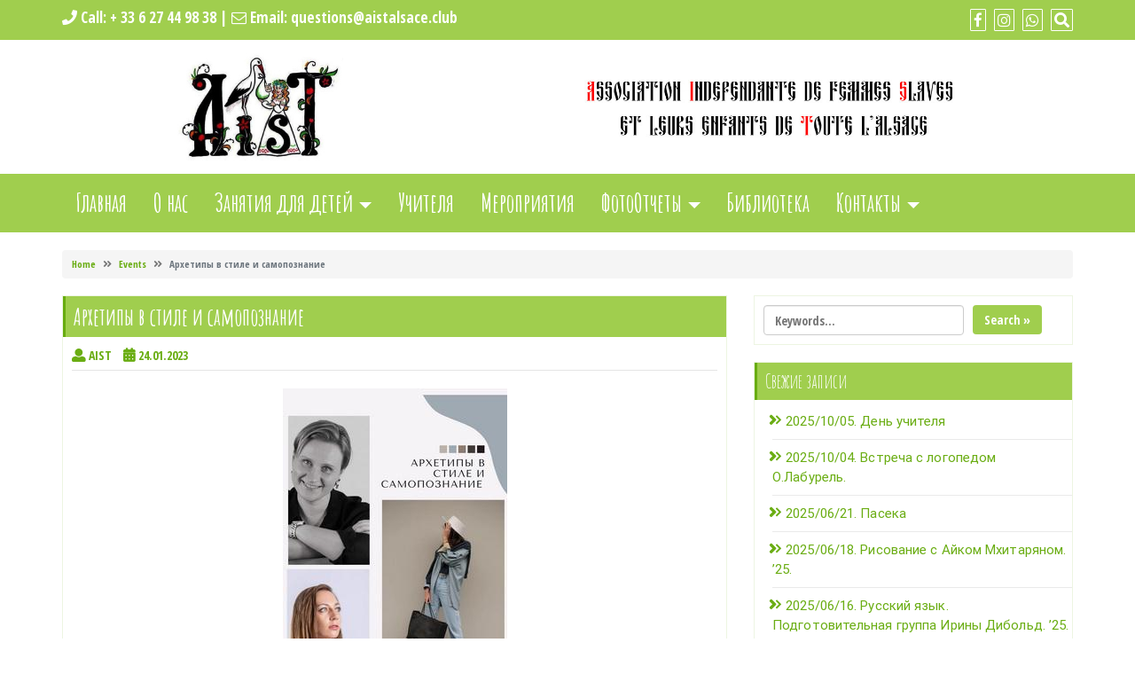

--- FILE ---
content_type: text/html; charset=UTF-8
request_url: https://aistalsace.club/event/%D0%B0%D1%80%D1%85%D0%B5%D1%82%D0%B8%D0%BF%D1%8B-%D0%B2-%D1%81%D1%82%D0%B8%D0%BB%D0%B5-%D0%B8-%D1%81%D0%B0%D0%BC%D0%BE%D0%BF%D0%BE%D0%B7%D0%BD%D0%B0%D0%BD%D0%B8%D0%B5/
body_size: 21923
content:
<!DOCTYPE html>
<html lang="ru-RU">
<head>
<meta charset="UTF-8" />
<meta http-equiv="X-UA-Compatible" content="IE=edge" />
<meta name="viewport" content="width=device-width, initial-scale=1" />
<link rel="profile" href="http://gmpg.org/xfn/11" />
<title>Независимая Ассоциация Славянских Женщин Альзаса. Русская школа в Страсбурге. Продвижение славянской культуры, тематические встречи для детей и взрослых.</title>
<meta name='robots' content='max-image-preview:large' />
<style>img:is([sizes="auto" i], [sizes^="auto," i]) { contain-intrinsic-size: 3000px 1500px }</style>
<link rel='dns-prefetch' href='//stats.wp.com' />
<link rel='dns-prefetch' href='//fonts.googleapis.com' />
<link rel="alternate" type="application/rss+xml" title="AIST &raquo; Лента" href="https://aistalsace.club/feed/" />
<link rel="alternate" type="application/rss+xml" title="AIST &raquo; Лента комментариев" href="https://aistalsace.club/comments/feed/" />
<meta property="og:title" content="Архетипы в стиле и самопознание"/><meta property="og:description" content="January 29, 2023 11:00  - January 29, 2023 13:00  "/><meta property="og:image" content="https://aistalsace.club/wp-content/uploads/2023/01/WhatsApp-Image-2023-01-17-at-11.06.52_новый-размер.jpeg"/><script type="text/javascript">
/* <![CDATA[ */
window._wpemojiSettings = {"baseUrl":"https:\/\/s.w.org\/images\/core\/emoji\/16.0.1\/72x72\/","ext":".png","svgUrl":"https:\/\/s.w.org\/images\/core\/emoji\/16.0.1\/svg\/","svgExt":".svg","source":{"concatemoji":"https:\/\/aistalsace.club\/wp-includes\/js\/wp-emoji-release.min.js?ver=6.8.3"}};
/*! This file is auto-generated */
!function(s,n){var o,i,e;function c(e){try{var t={supportTests:e,timestamp:(new Date).valueOf()};sessionStorage.setItem(o,JSON.stringify(t))}catch(e){}}function p(e,t,n){e.clearRect(0,0,e.canvas.width,e.canvas.height),e.fillText(t,0,0);var t=new Uint32Array(e.getImageData(0,0,e.canvas.width,e.canvas.height).data),a=(e.clearRect(0,0,e.canvas.width,e.canvas.height),e.fillText(n,0,0),new Uint32Array(e.getImageData(0,0,e.canvas.width,e.canvas.height).data));return t.every(function(e,t){return e===a[t]})}function u(e,t){e.clearRect(0,0,e.canvas.width,e.canvas.height),e.fillText(t,0,0);for(var n=e.getImageData(16,16,1,1),a=0;a<n.data.length;a++)if(0!==n.data[a])return!1;return!0}function f(e,t,n,a){switch(t){case"flag":return n(e,"\ud83c\udff3\ufe0f\u200d\u26a7\ufe0f","\ud83c\udff3\ufe0f\u200b\u26a7\ufe0f")?!1:!n(e,"\ud83c\udde8\ud83c\uddf6","\ud83c\udde8\u200b\ud83c\uddf6")&&!n(e,"\ud83c\udff4\udb40\udc67\udb40\udc62\udb40\udc65\udb40\udc6e\udb40\udc67\udb40\udc7f","\ud83c\udff4\u200b\udb40\udc67\u200b\udb40\udc62\u200b\udb40\udc65\u200b\udb40\udc6e\u200b\udb40\udc67\u200b\udb40\udc7f");case"emoji":return!a(e,"\ud83e\udedf")}return!1}function g(e,t,n,a){var r="undefined"!=typeof WorkerGlobalScope&&self instanceof WorkerGlobalScope?new OffscreenCanvas(300,150):s.createElement("canvas"),o=r.getContext("2d",{willReadFrequently:!0}),i=(o.textBaseline="top",o.font="600 32px Arial",{});return e.forEach(function(e){i[e]=t(o,e,n,a)}),i}function t(e){var t=s.createElement("script");t.src=e,t.defer=!0,s.head.appendChild(t)}"undefined"!=typeof Promise&&(o="wpEmojiSettingsSupports",i=["flag","emoji"],n.supports={everything:!0,everythingExceptFlag:!0},e=new Promise(function(e){s.addEventListener("DOMContentLoaded",e,{once:!0})}),new Promise(function(t){var n=function(){try{var e=JSON.parse(sessionStorage.getItem(o));if("object"==typeof e&&"number"==typeof e.timestamp&&(new Date).valueOf()<e.timestamp+604800&&"object"==typeof e.supportTests)return e.supportTests}catch(e){}return null}();if(!n){if("undefined"!=typeof Worker&&"undefined"!=typeof OffscreenCanvas&&"undefined"!=typeof URL&&URL.createObjectURL&&"undefined"!=typeof Blob)try{var e="postMessage("+g.toString()+"("+[JSON.stringify(i),f.toString(),p.toString(),u.toString()].join(",")+"));",a=new Blob([e],{type:"text/javascript"}),r=new Worker(URL.createObjectURL(a),{name:"wpTestEmojiSupports"});return void(r.onmessage=function(e){c(n=e.data),r.terminate(),t(n)})}catch(e){}c(n=g(i,f,p,u))}t(n)}).then(function(e){for(var t in e)n.supports[t]=e[t],n.supports.everything=n.supports.everything&&n.supports[t],"flag"!==t&&(n.supports.everythingExceptFlag=n.supports.everythingExceptFlag&&n.supports[t]);n.supports.everythingExceptFlag=n.supports.everythingExceptFlag&&!n.supports.flag,n.DOMReady=!1,n.readyCallback=function(){n.DOMReady=!0}}).then(function(){return e}).then(function(){var e;n.supports.everything||(n.readyCallback(),(e=n.source||{}).concatemoji?t(e.concatemoji):e.wpemoji&&e.twemoji&&(t(e.twemoji),t(e.wpemoji)))}))}((window,document),window._wpemojiSettings);
/* ]]> */
</script>
<link rel='stylesheet' id='pt-cv-public-style-css' href='https://aistalsace.club/wp-content/plugins/content-views-query-and-display-post-page/public/assets/css/cv.css?ver=4.2' type='text/css' media='all' />
<style id='wp-emoji-styles-inline-css' type='text/css'>
img.wp-smiley, img.emoji {
display: inline !important;
border: none !important;
box-shadow: none !important;
height: 1em !important;
width: 1em !important;
margin: 0 0.07em !important;
vertical-align: -0.1em !important;
background: none !important;
padding: 0 !important;
}
</style>
<link rel='stylesheet' id='wp-block-library-css' href='https://aistalsace.club/wp-includes/css/dist/block-library/style.min.css?ver=6.8.3' type='text/css' media='all' />
<style id='wp-block-library-theme-inline-css' type='text/css'>
.wp-block-audio :where(figcaption){color:#555;font-size:13px;text-align:center}.is-dark-theme .wp-block-audio :where(figcaption){color:#ffffffa6}.wp-block-audio{margin:0 0 1em}.wp-block-code{border:1px solid #ccc;border-radius:4px;font-family:Menlo,Consolas,monaco,monospace;padding:.8em 1em}.wp-block-embed :where(figcaption){color:#555;font-size:13px;text-align:center}.is-dark-theme .wp-block-embed :where(figcaption){color:#ffffffa6}.wp-block-embed{margin:0 0 1em}.blocks-gallery-caption{color:#555;font-size:13px;text-align:center}.is-dark-theme .blocks-gallery-caption{color:#ffffffa6}:root :where(.wp-block-image figcaption){color:#555;font-size:13px;text-align:center}.is-dark-theme :root :where(.wp-block-image figcaption){color:#ffffffa6}.wp-block-image{margin:0 0 1em}.wp-block-pullquote{border-bottom:4px solid;border-top:4px solid;color:currentColor;margin-bottom:1.75em}.wp-block-pullquote cite,.wp-block-pullquote footer,.wp-block-pullquote__citation{color:currentColor;font-size:.8125em;font-style:normal;text-transform:uppercase}.wp-block-quote{border-left:.25em solid;margin:0 0 1.75em;padding-left:1em}.wp-block-quote cite,.wp-block-quote footer{color:currentColor;font-size:.8125em;font-style:normal;position:relative}.wp-block-quote:where(.has-text-align-right){border-left:none;border-right:.25em solid;padding-left:0;padding-right:1em}.wp-block-quote:where(.has-text-align-center){border:none;padding-left:0}.wp-block-quote.is-large,.wp-block-quote.is-style-large,.wp-block-quote:where(.is-style-plain){border:none}.wp-block-search .wp-block-search__label{font-weight:700}.wp-block-search__button{border:1px solid #ccc;padding:.375em .625em}:where(.wp-block-group.has-background){padding:1.25em 2.375em}.wp-block-separator.has-css-opacity{opacity:.4}.wp-block-separator{border:none;border-bottom:2px solid;margin-left:auto;margin-right:auto}.wp-block-separator.has-alpha-channel-opacity{opacity:1}.wp-block-separator:not(.is-style-wide):not(.is-style-dots){width:100px}.wp-block-separator.has-background:not(.is-style-dots){border-bottom:none;height:1px}.wp-block-separator.has-background:not(.is-style-wide):not(.is-style-dots){height:2px}.wp-block-table{margin:0 0 1em}.wp-block-table td,.wp-block-table th{word-break:normal}.wp-block-table :where(figcaption){color:#555;font-size:13px;text-align:center}.is-dark-theme .wp-block-table :where(figcaption){color:#ffffffa6}.wp-block-video :where(figcaption){color:#555;font-size:13px;text-align:center}.is-dark-theme .wp-block-video :where(figcaption){color:#ffffffa6}.wp-block-video{margin:0 0 1em}:root :where(.wp-block-template-part.has-background){margin-bottom:0;margin-top:0;padding:1.25em 2.375em}
</style>
<style id='classic-theme-styles-inline-css' type='text/css'>
/*! This file is auto-generated */
.wp-block-button__link{color:#fff;background-color:#32373c;border-radius:9999px;box-shadow:none;text-decoration:none;padding:calc(.667em + 2px) calc(1.333em + 2px);font-size:1.125em}.wp-block-file__button{background:#32373c;color:#fff;text-decoration:none}
</style>
<link rel='stylesheet' id='mediaelement-css' href='https://aistalsace.club/wp-includes/js/mediaelement/mediaelementplayer-legacy.min.css?ver=4.2.17' type='text/css' media='all' />
<link rel='stylesheet' id='wp-mediaelement-css' href='https://aistalsace.club/wp-includes/js/mediaelement/wp-mediaelement.min.css?ver=6.8.3' type='text/css' media='all' />
<style id='jetpack-sharing-buttons-style-inline-css' type='text/css'>
.jetpack-sharing-buttons__services-list{display:flex;flex-direction:row;flex-wrap:wrap;gap:0;list-style-type:none;margin:5px;padding:0}.jetpack-sharing-buttons__services-list.has-small-icon-size{font-size:12px}.jetpack-sharing-buttons__services-list.has-normal-icon-size{font-size:16px}.jetpack-sharing-buttons__services-list.has-large-icon-size{font-size:24px}.jetpack-sharing-buttons__services-list.has-huge-icon-size{font-size:36px}@media print{.jetpack-sharing-buttons__services-list{display:none!important}}.editor-styles-wrapper .wp-block-jetpack-sharing-buttons{gap:0;padding-inline-start:0}ul.jetpack-sharing-buttons__services-list.has-background{padding:1.25em 2.375em}
</style>
<style id='global-styles-inline-css' type='text/css'>
:root{--wp--preset--aspect-ratio--square: 1;--wp--preset--aspect-ratio--4-3: 4/3;--wp--preset--aspect-ratio--3-4: 3/4;--wp--preset--aspect-ratio--3-2: 3/2;--wp--preset--aspect-ratio--2-3: 2/3;--wp--preset--aspect-ratio--16-9: 16/9;--wp--preset--aspect-ratio--9-16: 9/16;--wp--preset--color--black: #000000;--wp--preset--color--cyan-bluish-gray: #abb8c3;--wp--preset--color--white: #ffffff;--wp--preset--color--pale-pink: #f78da7;--wp--preset--color--vivid-red: #cf2e2e;--wp--preset--color--luminous-vivid-orange: #ff6900;--wp--preset--color--luminous-vivid-amber: #fcb900;--wp--preset--color--light-green-cyan: #7bdcb5;--wp--preset--color--vivid-green-cyan: #00d084;--wp--preset--color--pale-cyan-blue: #8ed1fc;--wp--preset--color--vivid-cyan-blue: #0693e3;--wp--preset--color--vivid-purple: #9b51e0;--wp--preset--gradient--vivid-cyan-blue-to-vivid-purple: linear-gradient(135deg,rgba(6,147,227,1) 0%,rgb(155,81,224) 100%);--wp--preset--gradient--light-green-cyan-to-vivid-green-cyan: linear-gradient(135deg,rgb(122,220,180) 0%,rgb(0,208,130) 100%);--wp--preset--gradient--luminous-vivid-amber-to-luminous-vivid-orange: linear-gradient(135deg,rgba(252,185,0,1) 0%,rgba(255,105,0,1) 100%);--wp--preset--gradient--luminous-vivid-orange-to-vivid-red: linear-gradient(135deg,rgba(255,105,0,1) 0%,rgb(207,46,46) 100%);--wp--preset--gradient--very-light-gray-to-cyan-bluish-gray: linear-gradient(135deg,rgb(238,238,238) 0%,rgb(169,184,195) 100%);--wp--preset--gradient--cool-to-warm-spectrum: linear-gradient(135deg,rgb(74,234,220) 0%,rgb(151,120,209) 20%,rgb(207,42,186) 40%,rgb(238,44,130) 60%,rgb(251,105,98) 80%,rgb(254,248,76) 100%);--wp--preset--gradient--blush-light-purple: linear-gradient(135deg,rgb(255,206,236) 0%,rgb(152,150,240) 100%);--wp--preset--gradient--blush-bordeaux: linear-gradient(135deg,rgb(254,205,165) 0%,rgb(254,45,45) 50%,rgb(107,0,62) 100%);--wp--preset--gradient--luminous-dusk: linear-gradient(135deg,rgb(255,203,112) 0%,rgb(199,81,192) 50%,rgb(65,88,208) 100%);--wp--preset--gradient--pale-ocean: linear-gradient(135deg,rgb(255,245,203) 0%,rgb(182,227,212) 50%,rgb(51,167,181) 100%);--wp--preset--gradient--electric-grass: linear-gradient(135deg,rgb(202,248,128) 0%,rgb(113,206,126) 100%);--wp--preset--gradient--midnight: linear-gradient(135deg,rgb(2,3,129) 0%,rgb(40,116,252) 100%);--wp--preset--font-size--small: 13px;--wp--preset--font-size--medium: 20px;--wp--preset--font-size--large: 36px;--wp--preset--font-size--x-large: 42px;--wp--preset--spacing--20: 0.44rem;--wp--preset--spacing--30: 0.67rem;--wp--preset--spacing--40: 1rem;--wp--preset--spacing--50: 1.5rem;--wp--preset--spacing--60: 2.25rem;--wp--preset--spacing--70: 3.38rem;--wp--preset--spacing--80: 5.06rem;--wp--preset--shadow--natural: 6px 6px 9px rgba(0, 0, 0, 0.2);--wp--preset--shadow--deep: 12px 12px 50px rgba(0, 0, 0, 0.4);--wp--preset--shadow--sharp: 6px 6px 0px rgba(0, 0, 0, 0.2);--wp--preset--shadow--outlined: 6px 6px 0px -3px rgba(255, 255, 255, 1), 6px 6px rgba(0, 0, 0, 1);--wp--preset--shadow--crisp: 6px 6px 0px rgba(0, 0, 0, 1);}:where(.is-layout-flex){gap: 0.5em;}:where(.is-layout-grid){gap: 0.5em;}body .is-layout-flex{display: flex;}.is-layout-flex{flex-wrap: wrap;align-items: center;}.is-layout-flex > :is(*, div){margin: 0;}body .is-layout-grid{display: grid;}.is-layout-grid > :is(*, div){margin: 0;}:where(.wp-block-columns.is-layout-flex){gap: 2em;}:where(.wp-block-columns.is-layout-grid){gap: 2em;}:where(.wp-block-post-template.is-layout-flex){gap: 1.25em;}:where(.wp-block-post-template.is-layout-grid){gap: 1.25em;}.has-black-color{color: var(--wp--preset--color--black) !important;}.has-cyan-bluish-gray-color{color: var(--wp--preset--color--cyan-bluish-gray) !important;}.has-white-color{color: var(--wp--preset--color--white) !important;}.has-pale-pink-color{color: var(--wp--preset--color--pale-pink) !important;}.has-vivid-red-color{color: var(--wp--preset--color--vivid-red) !important;}.has-luminous-vivid-orange-color{color: var(--wp--preset--color--luminous-vivid-orange) !important;}.has-luminous-vivid-amber-color{color: var(--wp--preset--color--luminous-vivid-amber) !important;}.has-light-green-cyan-color{color: var(--wp--preset--color--light-green-cyan) !important;}.has-vivid-green-cyan-color{color: var(--wp--preset--color--vivid-green-cyan) !important;}.has-pale-cyan-blue-color{color: var(--wp--preset--color--pale-cyan-blue) !important;}.has-vivid-cyan-blue-color{color: var(--wp--preset--color--vivid-cyan-blue) !important;}.has-vivid-purple-color{color: var(--wp--preset--color--vivid-purple) !important;}.has-black-background-color{background-color: var(--wp--preset--color--black) !important;}.has-cyan-bluish-gray-background-color{background-color: var(--wp--preset--color--cyan-bluish-gray) !important;}.has-white-background-color{background-color: var(--wp--preset--color--white) !important;}.has-pale-pink-background-color{background-color: var(--wp--preset--color--pale-pink) !important;}.has-vivid-red-background-color{background-color: var(--wp--preset--color--vivid-red) !important;}.has-luminous-vivid-orange-background-color{background-color: var(--wp--preset--color--luminous-vivid-orange) !important;}.has-luminous-vivid-amber-background-color{background-color: var(--wp--preset--color--luminous-vivid-amber) !important;}.has-light-green-cyan-background-color{background-color: var(--wp--preset--color--light-green-cyan) !important;}.has-vivid-green-cyan-background-color{background-color: var(--wp--preset--color--vivid-green-cyan) !important;}.has-pale-cyan-blue-background-color{background-color: var(--wp--preset--color--pale-cyan-blue) !important;}.has-vivid-cyan-blue-background-color{background-color: var(--wp--preset--color--vivid-cyan-blue) !important;}.has-vivid-purple-background-color{background-color: var(--wp--preset--color--vivid-purple) !important;}.has-black-border-color{border-color: var(--wp--preset--color--black) !important;}.has-cyan-bluish-gray-border-color{border-color: var(--wp--preset--color--cyan-bluish-gray) !important;}.has-white-border-color{border-color: var(--wp--preset--color--white) !important;}.has-pale-pink-border-color{border-color: var(--wp--preset--color--pale-pink) !important;}.has-vivid-red-border-color{border-color: var(--wp--preset--color--vivid-red) !important;}.has-luminous-vivid-orange-border-color{border-color: var(--wp--preset--color--luminous-vivid-orange) !important;}.has-luminous-vivid-amber-border-color{border-color: var(--wp--preset--color--luminous-vivid-amber) !important;}.has-light-green-cyan-border-color{border-color: var(--wp--preset--color--light-green-cyan) !important;}.has-vivid-green-cyan-border-color{border-color: var(--wp--preset--color--vivid-green-cyan) !important;}.has-pale-cyan-blue-border-color{border-color: var(--wp--preset--color--pale-cyan-blue) !important;}.has-vivid-cyan-blue-border-color{border-color: var(--wp--preset--color--vivid-cyan-blue) !important;}.has-vivid-purple-border-color{border-color: var(--wp--preset--color--vivid-purple) !important;}.has-vivid-cyan-blue-to-vivid-purple-gradient-background{background: var(--wp--preset--gradient--vivid-cyan-blue-to-vivid-purple) !important;}.has-light-green-cyan-to-vivid-green-cyan-gradient-background{background: var(--wp--preset--gradient--light-green-cyan-to-vivid-green-cyan) !important;}.has-luminous-vivid-amber-to-luminous-vivid-orange-gradient-background{background: var(--wp--preset--gradient--luminous-vivid-amber-to-luminous-vivid-orange) !important;}.has-luminous-vivid-orange-to-vivid-red-gradient-background{background: var(--wp--preset--gradient--luminous-vivid-orange-to-vivid-red) !important;}.has-very-light-gray-to-cyan-bluish-gray-gradient-background{background: var(--wp--preset--gradient--very-light-gray-to-cyan-bluish-gray) !important;}.has-cool-to-warm-spectrum-gradient-background{background: var(--wp--preset--gradient--cool-to-warm-spectrum) !important;}.has-blush-light-purple-gradient-background{background: var(--wp--preset--gradient--blush-light-purple) !important;}.has-blush-bordeaux-gradient-background{background: var(--wp--preset--gradient--blush-bordeaux) !important;}.has-luminous-dusk-gradient-background{background: var(--wp--preset--gradient--luminous-dusk) !important;}.has-pale-ocean-gradient-background{background: var(--wp--preset--gradient--pale-ocean) !important;}.has-electric-grass-gradient-background{background: var(--wp--preset--gradient--electric-grass) !important;}.has-midnight-gradient-background{background: var(--wp--preset--gradient--midnight) !important;}.has-small-font-size{font-size: var(--wp--preset--font-size--small) !important;}.has-medium-font-size{font-size: var(--wp--preset--font-size--medium) !important;}.has-large-font-size{font-size: var(--wp--preset--font-size--large) !important;}.has-x-large-font-size{font-size: var(--wp--preset--font-size--x-large) !important;}
:where(.wp-block-post-template.is-layout-flex){gap: 1.25em;}:where(.wp-block-post-template.is-layout-grid){gap: 1.25em;}
:where(.wp-block-columns.is-layout-flex){gap: 2em;}:where(.wp-block-columns.is-layout-grid){gap: 2em;}
:root :where(.wp-block-pullquote){font-size: 1.5em;line-height: 1.6;}
</style>
<link rel='stylesheet' id='fancybox-for-wp-css' href='https://aistalsace.club/wp-content/plugins/fancybox-for-wordpress/assets/css/fancybox.css?ver=1.3.4' type='text/css' media='all' />
<link rel='stylesheet' id='vlp-public-css' href='https://aistalsace.club/wp-content/plugins/visual-link-preview/dist/public.css?ver=2.2.9' type='text/css' media='all' />
<link rel='stylesheet' id='ecwd-popup-style-css' href='https://aistalsace.club/wp-content/plugins/event-calendar-wd/css/ecwd_popup.css?ver=1.1.55_5e793cba17fd9' type='text/css' media='all' />
<link rel='stylesheet' id='ecwd_font-awesome-css' href='https://aistalsace.club/wp-content/plugins/event-calendar-wd/css/font-awesome/font-awesome.css?ver=1.1.55_5e793cba17fd9' type='text/css' media='all' />
<link rel='stylesheet' id='ecwd-public-css' href='https://aistalsace.club/wp-content/plugins/event-calendar-wd/css/style.css?ver=1.1.55_5e793cba17fd9' type='text/css' media='all' />
<link rel='stylesheet' id='bootstrap-css' href='https://aistalsace.club/wp-content/themes/di-business/assets/css/bootstrap.css?ver=4.0.0' type='text/css' media='all' />
<link rel='stylesheet' id='font-awesome-css' href='https://aistalsace.club/wp-content/themes/di-business/assets/css/font-awesome.css?ver=4.7.0' type='text/css' media='all' />
<link rel='stylesheet' id='di-business-style-default-css' href='https://aistalsace.club/wp-content/themes/di-business/style.css?ver=1.7' type='text/css' media='all' />
<link rel='stylesheet' id='di-business-style-core-css' href='https://aistalsace.club/wp-content/themes/di-business/assets/css/style.css?ver=1.7' type='text/css' media='all' />
<style id='di-business-style-core-inline-css' type='text/css'>
.load-icon
{
position: fixed;
left: 0px;
top: 0px;
width: 100%;
height: 100%;
z-index: 9999999;
background: url( 'http://aistalsace.club/wp-content/uploads/2020/09/az.jpg' ) center no-repeat #fff;
}
@media (min-width: 768px) {
.woocommerce ul.products li.product, .woocommerce-page ul.products li.product {
width: 22%;
}
}
</style>
<link rel='stylesheet' id='tablepress-default-css' href='https://aistalsace.club/wp-content/plugins/tablepress/css/build/default.css?ver=3.2.5' type='text/css' media='all' />
<link rel='stylesheet' id='tmm-css' href='https://aistalsace.club/wp-content/plugins/team-members/inc/css/tmm_style.css?ver=6.8.3' type='text/css' media='all' />
<link rel='stylesheet' id='raleway-css' href='//fonts.googleapis.com/css?family=Raleway%3A100%2C100italic%2C200%2C200italic%2C300%2C300italic%2Cregular%2Citalic%2C500%2C500italic%2C600%2C600italic%2C700%2C700italic%2C800%2C800italic%2C900%2C900italic&#038;subset=latin-ext%2Clatin&#038;ver=2.9.6' type='text/css' media='all' />
<link rel='stylesheet' id='kc-general-css' href='https://aistalsace.club/wp-content/plugins/kingcomposer/assets/frontend/css/kingcomposer.min.css?ver=2.9.6' type='text/css' media='all' />
<link rel='stylesheet' id='kc-animate-css' href='https://aistalsace.club/wp-content/plugins/kingcomposer/assets/css/animate.css?ver=2.9.6' type='text/css' media='all' />
<link rel='stylesheet' id='kc-icon-1-css' href='https://aistalsace.club/wp-content/plugins/kingcomposer/assets/css/icons.css?ver=2.9.6' type='text/css' media='all' />
<link rel='stylesheet' id='sharedaddy-css' href='https://aistalsace.club/wp-content/plugins/jetpack/modules/sharedaddy/sharing.css?ver=15.2' type='text/css' media='all' />
<link rel='stylesheet' id='social-logos-css' href='https://aistalsace.club/wp-content/plugins/jetpack/_inc/social-logos/social-logos.min.css?ver=15.2' type='text/css' media='all' />
<script type="text/javascript" src="https://aistalsace.club/wp-includes/js/jquery/jquery.min.js?ver=3.7.1" id="jquery-core-js"></script>
<script type="text/javascript" src="https://aistalsace.club/wp-includes/js/jquery/jquery-migrate.min.js?ver=3.4.1" id="jquery-migrate-js"></script>
<script type="text/javascript" src="https://aistalsace.club/wp-content/plugins/fancybox-for-wordpress/assets/js/purify.min.js?ver=1.3.4" id="purify-js"></script>
<script type="text/javascript" src="https://aistalsace.club/wp-content/plugins/fancybox-for-wordpress/assets/js/jquery.fancybox.js?ver=1.3.4" id="fancybox-for-wp-js"></script>
<!--[if lt IE 9]>
<script type="text/javascript" src="https://aistalsace.club/wp-content/themes/di-business/assets/js/html5shiv.js?ver=3.7.3" id="html5shiv-js"></script>
<![endif]-->
<!--[if lt IE 9]>
<script type="text/javascript" src="https://aistalsace.club/wp-content/themes/di-business/assets/js/respond.js?ver=1.7" id="respond-js"></script>
<![endif]-->
<link rel="https://api.w.org/" href="https://aistalsace.club/wp-json/" /><link rel="EditURI" type="application/rsd+xml" title="RSD" href="https://aistalsace.club/xmlrpc.php?rsd" />
<meta name="generator" content="WordPress 6.8.3" />
<link rel="canonical" href="https://aistalsace.club/event/%d0%b0%d1%80%d1%85%d0%b5%d1%82%d0%b8%d0%bf%d1%8b-%d0%b2-%d1%81%d1%82%d0%b8%d0%bb%d0%b5-%d0%b8-%d1%81%d0%b0%d0%bc%d0%be%d0%bf%d0%be%d0%b7%d0%bd%d0%b0%d0%bd%d0%b8%d0%b5/" />
<link rel="alternate" title="oEmbed (JSON)" type="application/json+oembed" href="https://aistalsace.club/wp-json/oembed/1.0/embed?url=https%3A%2F%2Faistalsace.club%2Fevent%2F%25d0%25b0%25d1%2580%25d1%2585%25d0%25b5%25d1%2582%25d0%25b8%25d0%25bf%25d1%258b-%25d0%25b2-%25d1%2581%25d1%2582%25d0%25b8%25d0%25bb%25d0%25b5-%25d0%25b8-%25d1%2581%25d0%25b0%25d0%25bc%25d0%25be%25d0%25bf%25d0%25be%25d0%25b7%25d0%25bd%25d0%25b0%25d0%25bd%25d0%25b8%25d0%25b5%2F" />
<link rel="alternate" title="oEmbed (XML)" type="text/xml+oembed" href="https://aistalsace.club/wp-json/oembed/1.0/embed?url=https%3A%2F%2Faistalsace.club%2Fevent%2F%25d0%25b0%25d1%2580%25d1%2585%25d0%25b5%25d1%2582%25d0%25b8%25d0%25bf%25d1%258b-%25d0%25b2-%25d1%2581%25d1%2582%25d0%25b8%25d0%25bb%25d0%25b5-%25d0%25b8-%25d1%2581%25d0%25b0%25d0%25bc%25d0%25be%25d0%25bf%25d0%25be%25d0%25b7%25d0%25bd%25d0%25b0%25d0%25bd%25d0%25b8%25d0%25b5%2F&#038;format=xml" />
<!-- Fancybox for WordPress v3.3.7 -->
<style type="text/css">
.fancybox-slide--image .fancybox-content{background-color: #FFFFFF}div.fancybox-caption{display:none !important;}
img.fancybox-image{border-width:10px;border-color:#FFFFFF;border-style:solid;}
div.fancybox-bg{background-color:rgba(102,102,102,0.3);opacity:1 !important;}div.fancybox-content{border-color:#FFFFFF}
div#fancybox-title{background-color:#FFFFFF}
div.fancybox-content{background-color:#FFFFFF;border:1px solid #BBBBBB}
div#fancybox-title-inside{color:#333333}
div.fancybox-caption p.caption-title{display:inline-block}
div.fancybox-caption p.caption-title{font-size:14px}
div.fancybox-caption p.caption-title{color:#333333}
div.fancybox-caption {color:#333333}div.fancybox-caption p.caption-title {background:#fff; width:auto;padding:10px 30px;}div.fancybox-content p.caption-title{color:#333333;margin: 0;padding: 5px 0;}body.fancybox-active .fancybox-container .fancybox-stage .fancybox-content .fancybox-close-small{display:block;}
</style><script type="text/javascript">
jQuery(function () {
var mobileOnly = false;
if (mobileOnly) {
return;
}
jQuery.fn.getTitle = function () { // Copy the title of every IMG tag and add it to its parent A so that fancybox can show titles
var arr = jQuery("a[data-fancybox]");jQuery.each(arr, function() {var title = jQuery(this).children("img").attr("title") || '';var figCaptionHtml = jQuery(this).next("figcaption").html() || '';var processedCaption = figCaptionHtml;if (figCaptionHtml.length && typeof DOMPurify === 'function') {processedCaption = DOMPurify.sanitize(figCaptionHtml, {USE_PROFILES: {html: true}});} else if (figCaptionHtml.length) {processedCaption = jQuery("<div>").text(figCaptionHtml).html();}var newTitle = title;if (processedCaption.length) {newTitle = title.length ? title + " " + processedCaption : processedCaption;}if (newTitle.length) {jQuery(this).attr("title", newTitle);}});		}
// Supported file extensions
var thumbnails = jQuery("a:has(img)").not(".nolightbox").not('.envira-gallery-link').not('.ngg-simplelightbox').filter(function () {
return /\.(jpe?g|png|gif|mp4|webp|bmp|pdf)(\?[^/]*)*$/i.test(jQuery(this).attr('href'))
});
// Add data-type iframe for links that are not images or videos.
var iframeLinks = jQuery('.fancyboxforwp').filter(function () {
return !/\.(jpe?g|png|gif|mp4|webp|bmp|pdf)(\?[^/]*)*$/i.test(jQuery(this).attr('href'))
}).filter(function () {
return !/vimeo|youtube/i.test(jQuery(this).attr('href'))
});
iframeLinks.attr({"data-type": "iframe"}).getTitle();
// Gallery All
thumbnails.addClass("fancyboxforwp").attr("data-fancybox", "gallery").getTitle();
iframeLinks.attr({"data-fancybox": "gallery"}).getTitle();
// Gallery type NONE
// Call fancybox and apply it on any link with a rel atribute that starts with "fancybox", with the options set on the admin panel
jQuery("a.fancyboxforwp").fancyboxforwp({
loop: false,
smallBtn: true,
zoomOpacity: "auto",
animationEffect: "fade",
animationDuration: 500,
transitionEffect: "fade",
transitionDuration: "300",
overlayShow: true,
overlayOpacity: "0.3",
titleShow: true,
titlePosition: "inside",
keyboard: true,
showCloseButton: true,
arrows: true,
clickContent:false,
clickSlide: "close",
mobile: {
clickContent: function (current, event) {
return current.type === "image" ? "toggleControls" : false;
},
clickSlide: function (current, event) {
return current.type === "image" ? "close" : "close";
},
},
wheel: false,
toolbar: true,
preventCaptionOverlap: true,
onInit: function() { },			onDeactivate
: function() { },		beforeClose: function() { },			afterShow: function(instance) { jQuery( ".fancybox-image" ).on("click", function( ){ ( instance.isScaledDown() ) ? instance.scaleToActual() : instance.scaleToFit() }) },				afterClose: function() { },					caption : function( instance, item ) {var title = "";if("undefined" != typeof jQuery(this).context ){var title = jQuery(this).context.title;} else { var title = ("undefined" != typeof jQuery(this).attr("title")) ? jQuery(this).attr("title") : false;}var caption = jQuery(this).data('caption') || '';if ( item.type === 'image' && title.length ) {caption = (caption.length ? caption + '<br />' : '') + '<p class="caption-title">'+jQuery("<div>").text(title).html()+'</p>' ;}if (typeof DOMPurify === "function" && caption.length) { return DOMPurify.sanitize(caption, {USE_PROFILES: {html: true}}); } else { return jQuery("<div>").text(caption).html(); }},
afterLoad : function( instance, current ) {var captionContent = current.opts.caption || '';var sanitizedCaptionString = '';if (typeof DOMPurify === 'function' && captionContent.length) {sanitizedCaptionString = DOMPurify.sanitize(captionContent, {USE_PROFILES: {html: true}});} else if (captionContent.length) { sanitizedCaptionString = jQuery("<div>").text(captionContent).html();}if (sanitizedCaptionString.length) { current.$content.append(jQuery('<div class=\"fancybox-custom-caption inside-caption\" style=\" position: absolute;left:0;right:0;color:#000;margin:0 auto;bottom:0;text-align:center;background-color:#FFFFFF \"></div>').html(sanitizedCaptionString)); }},
})
;
})
</script>
<!-- END Fancybox for WordPress -->
<script type="text/javascript">var kc_script_data={ajax_url:"https://aistalsace.club/wp-admin/admin-ajax.php"}</script>	<style>img#wpstats{display:none}</style>
<meta name="description" content="Прекрасные дамы! Приглашаем вас на встречу &quot;Архетипы в стиле и самопознание&quot; : как архетипы помогают нам в понимании себя, от сознания до выстроения нашего имиджа. Мы поговорим о том, какие архетипы мы несем в себе и как они могут формировать наш индивидуальный стиль в одежде. Встречу проведут для вас : Наталья Архангельская - клинический психолог,&hellip;" />
<!-- Jetpack Open Graph Tags -->
<meta property="og:type" content="article" />
<meta property="og:title" content="Независимая Ассоциация Славянских Женщин Альзаса. Русская школа в Страсбурге. Продвижение славянской культуры, тематические встречи для детей и взрослых." />
<meta property="og:url" content="https://aistalsace.club/event/%d0%b0%d1%80%d1%85%d0%b5%d1%82%d0%b8%d0%bf%d1%8b-%d0%b2-%d1%81%d1%82%d0%b8%d0%bb%d0%b5-%d0%b8-%d1%81%d0%b0%d0%bc%d0%be%d0%bf%d0%be%d0%b7%d0%bd%d0%b0%d0%bd%d0%b8%d0%b5/" />
<meta property="og:description" content="Прекрасные дамы! Приглашаем вас на встречу &#171;Архетипы в стиле и самопознание&#187; : как архетипы помогают нам в понимании себя, от сознания до выстроения нашего имиджа. Мы поговорим о том, как…" />
<meta property="article:published_time" content="2023-01-24T12:42:51+00:00" />
<meta property="article:modified_time" content="2023-01-24T12:42:51+00:00" />
<meta property="og:site_name" content="AIST" />
<meta property="og:image" content="https://aistalsace.club/wp-content/uploads/2023/01/WhatsApp-Image-2023-01-17-at-11.06.52_новый-размер.jpeg" />
<meta property="og:image:width" content="253" />
<meta property="og:image:height" content="450" />
<meta property="og:image:alt" content="" />
<meta property="og:locale" content="ru_RU" />
<meta name="twitter:text:title" content="Архетипы в стиле и самопознание" />
<meta name="twitter:image" content="https://aistalsace.club/wp-content/uploads/2023/01/WhatsApp-Image-2023-01-17-at-11.06.52_новый-размер.jpeg?w=144" />
<meta name="twitter:card" content="summary" />
<!-- End Jetpack Open Graph Tags -->
<link rel="icon" href="https://aistalsace.club/wp-content/uploads/2020/09/az-90x90.jpg" sizes="32x32" />
<link rel="icon" href="https://aistalsace.club/wp-content/uploads/2020/09/az.jpg" sizes="192x192" />
<link rel="apple-touch-icon" href="https://aistalsace.club/wp-content/uploads/2020/09/az.jpg" />
<meta name="msapplication-TileImage" content="https://aistalsace.club/wp-content/uploads/2020/09/az.jpg" />
<style id="kirki-inline-styles">body{font-family:Open Sans Condensed;font-size:14px;font-weight:700;}.headermain h3.site-name-pr{font-family:Open Sans Condensed;font-size:22px;font-weight:700;letter-spacing:0px;line-height:1.1;text-transform:capitalize;}body h1, .h1{font-family:Amatic SC;font-size:26px;font-weight:700;letter-spacing:0px;line-height:1.1;text-transform:inherit;}body h2, .h2{font-family:Amatic SC;font-size:22px;font-weight:700;letter-spacing:0px;line-height:1.1;text-transform:inherit;}body h3, .h3{font-family:Amatic SC;font-size:22px;font-weight:400;letter-spacing:0px;line-height:1.1;text-transform:inherit;}body h4, .h4{font-family:Open Sans Condensed;font-size:20px;font-weight:700;letter-spacing:0px;line-height:1.1;text-transform:none;}body h5, .h5{font-family:Open Sans Condensed;font-size:20px;font-weight:700;letter-spacing:0px;line-height:1.1;text-transform:inherit;}body h6, .h6{font-family:Open Sans Condensed;font-size:17px;font-weight:700;letter-spacing:0px;line-height:1.1;text-transform:inherit;}.maincontainer p{font-family:Open Sans Condensed;font-size:22;font-weight:700;letter-spacing:0px;line-height:1.7;text-transform:none;}.bgtoph{font-family:Open Sans Condensed;font-size:17px;font-weight:700;letter-spacing:0px;line-height:20px;text-transform:inherit;}.navbarprimary ul li a{font-family:Amatic SC;font-size:28px;font-weight:700;}.widget_sidebar_main ul li, .widget_sidebar_main ol li{font-family:Roboto;font-size:15px;font-weight:400;letter-spacing:0.1px;line-height:1.5;text-transform:inherit;}.widgets_footer ul li, .widgets_footer ol li{font-family:Roboto;font-size:15px;font-weight:400;letter-spacing:0.1px;line-height:1.5;text-transform:inherit;}.entry-content ul li, .entry-content ol li{font-family:Open Sans Condensed;font-size:15px;font-weight:400;letter-spacing:0px;line-height:1.7;text-transform:inherit;}.footer{font-family:Open Sans Condensed;font-size:15px;font-weight:100;letter-spacing:0px;line-height:1.7;text-transform:inherit;}.footer h3.widgets_footer_title{font-family:Open Sans Condensed;font-size:17px;font-weight:100;letter-spacing:1px;line-height:1.1;text-align:left;text-transform:uppercase;}.footer-copyright{font-family:Amatic SC;font-size:20px;font-weight:400;letter-spacing:0px;line-height:1;text-transform:inherit;}.custom-logo{width:317px;}body a, .woocommerce .woocommerce-breadcrumb a, .woocommerce .star-rating span{color:rgba(104,172,16,0.99);}.widget_sidebar_main ul li::before{color:rgba(104,172,16,0.99);}.navigation.pagination .nav-links .page-numbers, .navigation.pagination .nav-links .page-numbers:last-child{border-color:rgba(104,172,16,0.99);}.woocommerce div.product .woocommerce-tabs ul.tabs li.active{border-top-color:rgba(104,172,16,0.99);border-bottom-color:rgba(104,172,16,0.99);color:rgba(104,172,16,0.99);}body a:hover, body a:focus, .woocommerce .woocommerce-breadcrumb a:hover{color:#a0ce4e;}.widget_sidebar_main ul li:hover::before{color:#a0ce4e;}.woocommerce div.product .woocommerce-tabs ul.tabs li:hover a{color:#a0ce4e;}/* cyrillic-ext */
@font-face {
font-family: 'Open Sans Condensed';
font-style: normal;
font-weight: 700;
font-display: swap;
src: url(https://aistalsace.club/wp-content/fonts/open-sans-condensed/z7NFdQDnbTkabZAIOl9il_O6KJj73e7Ff0GmDujMQbeS2AopSg.woff) format('woff');
unicode-range: U+0460-052F, U+1C80-1C8A, U+20B4, U+2DE0-2DFF, U+A640-A69F, U+FE2E-FE2F;
}
/* cyrillic */
@font-face {
font-family: 'Open Sans Condensed';
font-style: normal;
font-weight: 700;
font-display: swap;
src: url(https://aistalsace.club/wp-content/fonts/open-sans-condensed/z7NFdQDnbTkabZAIOl9il_O6KJj73e7Ff0GmDuHMQbeS2AopSg.woff) format('woff');
unicode-range: U+0301, U+0400-045F, U+0490-0491, U+04B0-04B1, U+2116;
}
/* greek-ext */
@font-face {
font-family: 'Open Sans Condensed';
font-style: normal;
font-weight: 700;
font-display: swap;
src: url(https://aistalsace.club/wp-content/fonts/open-sans-condensed/z7NFdQDnbTkabZAIOl9il_O6KJj73e7Ff0GmDunMQbeS2AopSg.woff) format('woff');
unicode-range: U+1F00-1FFF;
}
/* greek */
@font-face {
font-family: 'Open Sans Condensed';
font-style: normal;
font-weight: 700;
font-display: swap;
src: url(https://aistalsace.club/wp-content/fonts/open-sans-condensed/z7NFdQDnbTkabZAIOl9il_O6KJj73e7Ff0GmDubMQbeS2AopSg.woff) format('woff');
unicode-range: U+0370-0377, U+037A-037F, U+0384-038A, U+038C, U+038E-03A1, U+03A3-03FF;
}
/* vietnamese */
@font-face {
font-family: 'Open Sans Condensed';
font-style: normal;
font-weight: 700;
font-display: swap;
src: url(https://aistalsace.club/wp-content/fonts/open-sans-condensed/z7NFdQDnbTkabZAIOl9il_O6KJj73e7Ff0GmDurMQbeS2AopSg.woff) format('woff');
unicode-range: U+0102-0103, U+0110-0111, U+0128-0129, U+0168-0169, U+01A0-01A1, U+01AF-01B0, U+0300-0301, U+0303-0304, U+0308-0309, U+0323, U+0329, U+1EA0-1EF9, U+20AB;
}
/* latin-ext */
@font-face {
font-family: 'Open Sans Condensed';
font-style: normal;
font-weight: 700;
font-display: swap;
src: url(https://aistalsace.club/wp-content/fonts/open-sans-condensed/z7NFdQDnbTkabZAIOl9il_O6KJj73e7Ff0GmDuvMQbeS2AopSg.woff) format('woff');
unicode-range: U+0100-02BA, U+02BD-02C5, U+02C7-02CC, U+02CE-02D7, U+02DD-02FF, U+0304, U+0308, U+0329, U+1D00-1DBF, U+1E00-1E9F, U+1EF2-1EFF, U+2020, U+20A0-20AB, U+20AD-20C0, U+2113, U+2C60-2C7F, U+A720-A7FF;
}
/* latin */
@font-face {
font-family: 'Open Sans Condensed';
font-style: normal;
font-weight: 700;
font-display: swap;
src: url(https://aistalsace.club/wp-content/fonts/open-sans-condensed/z7NFdQDnbTkabZAIOl9il_O6KJj73e7Ff0GmDuXMQbeS2Ao.woff) format('woff');
unicode-range: U+0000-00FF, U+0131, U+0152-0153, U+02BB-02BC, U+02C6, U+02DA, U+02DC, U+0304, U+0308, U+0329, U+2000-206F, U+20AC, U+2122, U+2191, U+2193, U+2212, U+2215, U+FEFF, U+FFFD;
}/* cyrillic */
@font-face {
font-family: 'Amatic SC';
font-style: normal;
font-weight: 400;
font-display: swap;
src: url(https://aistalsace.club/wp-content/fonts/amatic-sc/TUZyzwprpvBS1izr_vOEDuSZU5cP1V3r.woff) format('woff');
unicode-range: U+0301, U+0400-045F, U+0490-0491, U+04B0-04B1, U+2116;
}
/* hebrew */
@font-face {
font-family: 'Amatic SC';
font-style: normal;
font-weight: 400;
font-display: swap;
src: url(https://aistalsace.club/wp-content/fonts/amatic-sc/TUZyzwprpvBS1izr_vOECOSZU5cP1V3r.woff) format('woff');
unicode-range: U+0307-0308, U+0590-05FF, U+200C-2010, U+20AA, U+25CC, U+FB1D-FB4F;
}
/* vietnamese */
@font-face {
font-family: 'Amatic SC';
font-style: normal;
font-weight: 400;
font-display: swap;
src: url(https://aistalsace.club/wp-content/fonts/amatic-sc/TUZyzwprpvBS1izr_vOEBeSZU5cP1V3r.woff) format('woff');
unicode-range: U+0102-0103, U+0110-0111, U+0128-0129, U+0168-0169, U+01A0-01A1, U+01AF-01B0, U+0300-0301, U+0303-0304, U+0308-0309, U+0323, U+0329, U+1EA0-1EF9, U+20AB;
}
/* latin-ext */
@font-face {
font-family: 'Amatic SC';
font-style: normal;
font-weight: 400;
font-display: swap;
src: url(https://aistalsace.club/wp-content/fonts/amatic-sc/TUZyzwprpvBS1izr_vOEBOSZU5cP1V3r.woff) format('woff');
unicode-range: U+0100-02BA, U+02BD-02C5, U+02C7-02CC, U+02CE-02D7, U+02DD-02FF, U+0304, U+0308, U+0329, U+1D00-1DBF, U+1E00-1E9F, U+1EF2-1EFF, U+2020, U+20A0-20AB, U+20AD-20C0, U+2113, U+2C60-2C7F, U+A720-A7FF;
}
/* latin */
@font-face {
font-family: 'Amatic SC';
font-style: normal;
font-weight: 400;
font-display: swap;
src: url(https://aistalsace.club/wp-content/fonts/amatic-sc/TUZyzwprpvBS1izr_vOECuSZU5cP1Q.woff) format('woff');
unicode-range: U+0000-00FF, U+0131, U+0152-0153, U+02BB-02BC, U+02C6, U+02DA, U+02DC, U+0304, U+0308, U+0329, U+2000-206F, U+20AC, U+2122, U+2191, U+2193, U+2212, U+2215, U+FEFF, U+FFFD;
}
/* cyrillic */
@font-face {
font-family: 'Amatic SC';
font-style: normal;
font-weight: 700;
font-display: swap;
src: url(https://aistalsace.club/wp-content/fonts/amatic-sc/TUZ3zwprpvBS1izr_vOMscGKerUE_2fi-Vl4.woff) format('woff');
unicode-range: U+0301, U+0400-045F, U+0490-0491, U+04B0-04B1, U+2116;
}
/* hebrew */
@font-face {
font-family: 'Amatic SC';
font-style: normal;
font-weight: 700;
font-display: swap;
src: url(https://aistalsace.club/wp-content/fonts/amatic-sc/TUZ3zwprpvBS1izr_vOMscGKfLUE_2fi-Vl4.woff) format('woff');
unicode-range: U+0307-0308, U+0590-05FF, U+200C-2010, U+20AA, U+25CC, U+FB1D-FB4F;
}
/* vietnamese */
@font-face {
font-family: 'Amatic SC';
font-style: normal;
font-weight: 700;
font-display: swap;
src: url(https://aistalsace.club/wp-content/fonts/amatic-sc/TUZ3zwprpvBS1izr_vOMscGKcbUE_2fi-Vl4.woff) format('woff');
unicode-range: U+0102-0103, U+0110-0111, U+0128-0129, U+0168-0169, U+01A0-01A1, U+01AF-01B0, U+0300-0301, U+0303-0304, U+0308-0309, U+0323, U+0329, U+1EA0-1EF9, U+20AB;
}
/* latin-ext */
@font-face {
font-family: 'Amatic SC';
font-style: normal;
font-weight: 700;
font-display: swap;
src: url(https://aistalsace.club/wp-content/fonts/amatic-sc/TUZ3zwprpvBS1izr_vOMscGKcLUE_2fi-Vl4.woff) format('woff');
unicode-range: U+0100-02BA, U+02BD-02C5, U+02C7-02CC, U+02CE-02D7, U+02DD-02FF, U+0304, U+0308, U+0329, U+1D00-1DBF, U+1E00-1E9F, U+1EF2-1EFF, U+2020, U+20A0-20AB, U+20AD-20C0, U+2113, U+2C60-2C7F, U+A720-A7FF;
}
/* latin */
@font-face {
font-family: 'Amatic SC';
font-style: normal;
font-weight: 700;
font-display: swap;
src: url(https://aistalsace.club/wp-content/fonts/amatic-sc/TUZ3zwprpvBS1izr_vOMscGKfrUE_2fi-Q.woff) format('woff');
unicode-range: U+0000-00FF, U+0131, U+0152-0153, U+02BB-02BC, U+02C6, U+02DA, U+02DC, U+0304, U+0308, U+0329, U+2000-206F, U+20AC, U+2122, U+2191, U+2193, U+2212, U+2215, U+FEFF, U+FFFD;
}/* cyrillic-ext */
@font-face {
font-family: 'Roboto';
font-style: normal;
font-weight: 400;
font-stretch: normal;
font-display: swap;
src: url(https://aistalsace.club/wp-content/fonts/roboto/KFOMCnqEu92Fr1ME7kSn66aGLdTylUAMQXC89YmC2DPNWubEbVmZiAz0klQm_20O0g.woff) format('woff');
unicode-range: U+0460-052F, U+1C80-1C8A, U+20B4, U+2DE0-2DFF, U+A640-A69F, U+FE2E-FE2F;
}
/* cyrillic */
@font-face {
font-family: 'Roboto';
font-style: normal;
font-weight: 400;
font-stretch: normal;
font-display: swap;
src: url(https://aistalsace.club/wp-content/fonts/roboto/KFOMCnqEu92Fr1ME7kSn66aGLdTylUAMQXC89YmC2DPNWubEbVmQiAz0klQm_20O0g.woff) format('woff');
unicode-range: U+0301, U+0400-045F, U+0490-0491, U+04B0-04B1, U+2116;
}
/* greek-ext */
@font-face {
font-family: 'Roboto';
font-style: normal;
font-weight: 400;
font-stretch: normal;
font-display: swap;
src: url(https://aistalsace.club/wp-content/fonts/roboto/KFOMCnqEu92Fr1ME7kSn66aGLdTylUAMQXC89YmC2DPNWubEbVmYiAz0klQm_20O0g.woff) format('woff');
unicode-range: U+1F00-1FFF;
}
/* greek */
@font-face {
font-family: 'Roboto';
font-style: normal;
font-weight: 400;
font-stretch: normal;
font-display: swap;
src: url(https://aistalsace.club/wp-content/fonts/roboto/KFOMCnqEu92Fr1ME7kSn66aGLdTylUAMQXC89YmC2DPNWubEbVmXiAz0klQm_20O0g.woff) format('woff');
unicode-range: U+0370-0377, U+037A-037F, U+0384-038A, U+038C, U+038E-03A1, U+03A3-03FF;
}
/* math */
@font-face {
font-family: 'Roboto';
font-style: normal;
font-weight: 400;
font-stretch: normal;
font-display: swap;
src: url(https://aistalsace.club/wp-content/fonts/roboto/KFOMCnqEu92Fr1ME7kSn66aGLdTylUAMQXC89YmC2DPNWubEbVnoiAz0klQm_20O0g.woff) format('woff');
unicode-range: U+0302-0303, U+0305, U+0307-0308, U+0310, U+0312, U+0315, U+031A, U+0326-0327, U+032C, U+032F-0330, U+0332-0333, U+0338, U+033A, U+0346, U+034D, U+0391-03A1, U+03A3-03A9, U+03B1-03C9, U+03D1, U+03D5-03D6, U+03F0-03F1, U+03F4-03F5, U+2016-2017, U+2034-2038, U+203C, U+2040, U+2043, U+2047, U+2050, U+2057, U+205F, U+2070-2071, U+2074-208E, U+2090-209C, U+20D0-20DC, U+20E1, U+20E5-20EF, U+2100-2112, U+2114-2115, U+2117-2121, U+2123-214F, U+2190, U+2192, U+2194-21AE, U+21B0-21E5, U+21F1-21F2, U+21F4-2211, U+2213-2214, U+2216-22FF, U+2308-230B, U+2310, U+2319, U+231C-2321, U+2336-237A, U+237C, U+2395, U+239B-23B7, U+23D0, U+23DC-23E1, U+2474-2475, U+25AF, U+25B3, U+25B7, U+25BD, U+25C1, U+25CA, U+25CC, U+25FB, U+266D-266F, U+27C0-27FF, U+2900-2AFF, U+2B0E-2B11, U+2B30-2B4C, U+2BFE, U+3030, U+FF5B, U+FF5D, U+1D400-1D7FF, U+1EE00-1EEFF;
}
/* symbols */
@font-face {
font-family: 'Roboto';
font-style: normal;
font-weight: 400;
font-stretch: normal;
font-display: swap;
src: url(https://aistalsace.club/wp-content/fonts/roboto/KFOMCnqEu92Fr1ME7kSn66aGLdTylUAMQXC89YmC2DPNWubEbVn6iAz0klQm_20O0g.woff) format('woff');
unicode-range: U+0001-000C, U+000E-001F, U+007F-009F, U+20DD-20E0, U+20E2-20E4, U+2150-218F, U+2190, U+2192, U+2194-2199, U+21AF, U+21E6-21F0, U+21F3, U+2218-2219, U+2299, U+22C4-22C6, U+2300-243F, U+2440-244A, U+2460-24FF, U+25A0-27BF, U+2800-28FF, U+2921-2922, U+2981, U+29BF, U+29EB, U+2B00-2BFF, U+4DC0-4DFF, U+FFF9-FFFB, U+10140-1018E, U+10190-1019C, U+101A0, U+101D0-101FD, U+102E0-102FB, U+10E60-10E7E, U+1D2C0-1D2D3, U+1D2E0-1D37F, U+1F000-1F0FF, U+1F100-1F1AD, U+1F1E6-1F1FF, U+1F30D-1F30F, U+1F315, U+1F31C, U+1F31E, U+1F320-1F32C, U+1F336, U+1F378, U+1F37D, U+1F382, U+1F393-1F39F, U+1F3A7-1F3A8, U+1F3AC-1F3AF, U+1F3C2, U+1F3C4-1F3C6, U+1F3CA-1F3CE, U+1F3D4-1F3E0, U+1F3ED, U+1F3F1-1F3F3, U+1F3F5-1F3F7, U+1F408, U+1F415, U+1F41F, U+1F426, U+1F43F, U+1F441-1F442, U+1F444, U+1F446-1F449, U+1F44C-1F44E, U+1F453, U+1F46A, U+1F47D, U+1F4A3, U+1F4B0, U+1F4B3, U+1F4B9, U+1F4BB, U+1F4BF, U+1F4C8-1F4CB, U+1F4D6, U+1F4DA, U+1F4DF, U+1F4E3-1F4E6, U+1F4EA-1F4ED, U+1F4F7, U+1F4F9-1F4FB, U+1F4FD-1F4FE, U+1F503, U+1F507-1F50B, U+1F50D, U+1F512-1F513, U+1F53E-1F54A, U+1F54F-1F5FA, U+1F610, U+1F650-1F67F, U+1F687, U+1F68D, U+1F691, U+1F694, U+1F698, U+1F6AD, U+1F6B2, U+1F6B9-1F6BA, U+1F6BC, U+1F6C6-1F6CF, U+1F6D3-1F6D7, U+1F6E0-1F6EA, U+1F6F0-1F6F3, U+1F6F7-1F6FC, U+1F700-1F7FF, U+1F800-1F80B, U+1F810-1F847, U+1F850-1F859, U+1F860-1F887, U+1F890-1F8AD, U+1F8B0-1F8BB, U+1F8C0-1F8C1, U+1F900-1F90B, U+1F93B, U+1F946, U+1F984, U+1F996, U+1F9E9, U+1FA00-1FA6F, U+1FA70-1FA7C, U+1FA80-1FA89, U+1FA8F-1FAC6, U+1FACE-1FADC, U+1FADF-1FAE9, U+1FAF0-1FAF8, U+1FB00-1FBFF;
}
/* vietnamese */
@font-face {
font-family: 'Roboto';
font-style: normal;
font-weight: 400;
font-stretch: normal;
font-display: swap;
src: url(https://aistalsace.club/wp-content/fonts/roboto/KFOMCnqEu92Fr1ME7kSn66aGLdTylUAMQXC89YmC2DPNWubEbVmbiAz0klQm_20O0g.woff) format('woff');
unicode-range: U+0102-0103, U+0110-0111, U+0128-0129, U+0168-0169, U+01A0-01A1, U+01AF-01B0, U+0300-0301, U+0303-0304, U+0308-0309, U+0323, U+0329, U+1EA0-1EF9, U+20AB;
}
/* latin-ext */
@font-face {
font-family: 'Roboto';
font-style: normal;
font-weight: 400;
font-stretch: normal;
font-display: swap;
src: url(https://aistalsace.club/wp-content/fonts/roboto/KFOMCnqEu92Fr1ME7kSn66aGLdTylUAMQXC89YmC2DPNWubEbVmaiAz0klQm_20O0g.woff) format('woff');
unicode-range: U+0100-02BA, U+02BD-02C5, U+02C7-02CC, U+02CE-02D7, U+02DD-02FF, U+0304, U+0308, U+0329, U+1D00-1DBF, U+1E00-1E9F, U+1EF2-1EFF, U+2020, U+20A0-20AB, U+20AD-20C0, U+2113, U+2C60-2C7F, U+A720-A7FF;
}
/* latin */
@font-face {
font-family: 'Roboto';
font-style: normal;
font-weight: 400;
font-stretch: normal;
font-display: swap;
src: url(https://aistalsace.club/wp-content/fonts/roboto/KFOMCnqEu92Fr1ME7kSn66aGLdTylUAMQXC89YmC2DPNWubEbVmUiAz0klQm_20.woff) format('woff');
unicode-range: U+0000-00FF, U+0131, U+0152-0153, U+02BB-02BC, U+02C6, U+02DA, U+02DC, U+0304, U+0308, U+0329, U+2000-206F, U+20AC, U+2122, U+2191, U+2193, U+2212, U+2215, U+FEFF, U+FFFD;
}/* cyrillic-ext */
@font-face {
font-family: 'Open Sans Condensed';
font-style: normal;
font-weight: 700;
font-display: swap;
src: url(https://aistalsace.club/wp-content/fonts/open-sans-condensed/z7NFdQDnbTkabZAIOl9il_O6KJj73e7Ff0GmDujMQbeS2AopSg.woff) format('woff');
unicode-range: U+0460-052F, U+1C80-1C8A, U+20B4, U+2DE0-2DFF, U+A640-A69F, U+FE2E-FE2F;
}
/* cyrillic */
@font-face {
font-family: 'Open Sans Condensed';
font-style: normal;
font-weight: 700;
font-display: swap;
src: url(https://aistalsace.club/wp-content/fonts/open-sans-condensed/z7NFdQDnbTkabZAIOl9il_O6KJj73e7Ff0GmDuHMQbeS2AopSg.woff) format('woff');
unicode-range: U+0301, U+0400-045F, U+0490-0491, U+04B0-04B1, U+2116;
}
/* greek-ext */
@font-face {
font-family: 'Open Sans Condensed';
font-style: normal;
font-weight: 700;
font-display: swap;
src: url(https://aistalsace.club/wp-content/fonts/open-sans-condensed/z7NFdQDnbTkabZAIOl9il_O6KJj73e7Ff0GmDunMQbeS2AopSg.woff) format('woff');
unicode-range: U+1F00-1FFF;
}
/* greek */
@font-face {
font-family: 'Open Sans Condensed';
font-style: normal;
font-weight: 700;
font-display: swap;
src: url(https://aistalsace.club/wp-content/fonts/open-sans-condensed/z7NFdQDnbTkabZAIOl9il_O6KJj73e7Ff0GmDubMQbeS2AopSg.woff) format('woff');
unicode-range: U+0370-0377, U+037A-037F, U+0384-038A, U+038C, U+038E-03A1, U+03A3-03FF;
}
/* vietnamese */
@font-face {
font-family: 'Open Sans Condensed';
font-style: normal;
font-weight: 700;
font-display: swap;
src: url(https://aistalsace.club/wp-content/fonts/open-sans-condensed/z7NFdQDnbTkabZAIOl9il_O6KJj73e7Ff0GmDurMQbeS2AopSg.woff) format('woff');
unicode-range: U+0102-0103, U+0110-0111, U+0128-0129, U+0168-0169, U+01A0-01A1, U+01AF-01B0, U+0300-0301, U+0303-0304, U+0308-0309, U+0323, U+0329, U+1EA0-1EF9, U+20AB;
}
/* latin-ext */
@font-face {
font-family: 'Open Sans Condensed';
font-style: normal;
font-weight: 700;
font-display: swap;
src: url(https://aistalsace.club/wp-content/fonts/open-sans-condensed/z7NFdQDnbTkabZAIOl9il_O6KJj73e7Ff0GmDuvMQbeS2AopSg.woff) format('woff');
unicode-range: U+0100-02BA, U+02BD-02C5, U+02C7-02CC, U+02CE-02D7, U+02DD-02FF, U+0304, U+0308, U+0329, U+1D00-1DBF, U+1E00-1E9F, U+1EF2-1EFF, U+2020, U+20A0-20AB, U+20AD-20C0, U+2113, U+2C60-2C7F, U+A720-A7FF;
}
/* latin */
@font-face {
font-family: 'Open Sans Condensed';
font-style: normal;
font-weight: 700;
font-display: swap;
src: url(https://aistalsace.club/wp-content/fonts/open-sans-condensed/z7NFdQDnbTkabZAIOl9il_O6KJj73e7Ff0GmDuXMQbeS2Ao.woff) format('woff');
unicode-range: U+0000-00FF, U+0131, U+0152-0153, U+02BB-02BC, U+02C6, U+02DA, U+02DC, U+0304, U+0308, U+0329, U+2000-206F, U+20AC, U+2122, U+2191, U+2193, U+2212, U+2215, U+FEFF, U+FFFD;
}/* cyrillic */
@font-face {
font-family: 'Amatic SC';
font-style: normal;
font-weight: 400;
font-display: swap;
src: url(https://aistalsace.club/wp-content/fonts/amatic-sc/TUZyzwprpvBS1izr_vOEDuSZU5cP1V3r.woff) format('woff');
unicode-range: U+0301, U+0400-045F, U+0490-0491, U+04B0-04B1, U+2116;
}
/* hebrew */
@font-face {
font-family: 'Amatic SC';
font-style: normal;
font-weight: 400;
font-display: swap;
src: url(https://aistalsace.club/wp-content/fonts/amatic-sc/TUZyzwprpvBS1izr_vOECOSZU5cP1V3r.woff) format('woff');
unicode-range: U+0307-0308, U+0590-05FF, U+200C-2010, U+20AA, U+25CC, U+FB1D-FB4F;
}
/* vietnamese */
@font-face {
font-family: 'Amatic SC';
font-style: normal;
font-weight: 400;
font-display: swap;
src: url(https://aistalsace.club/wp-content/fonts/amatic-sc/TUZyzwprpvBS1izr_vOEBeSZU5cP1V3r.woff) format('woff');
unicode-range: U+0102-0103, U+0110-0111, U+0128-0129, U+0168-0169, U+01A0-01A1, U+01AF-01B0, U+0300-0301, U+0303-0304, U+0308-0309, U+0323, U+0329, U+1EA0-1EF9, U+20AB;
}
/* latin-ext */
@font-face {
font-family: 'Amatic SC';
font-style: normal;
font-weight: 400;
font-display: swap;
src: url(https://aistalsace.club/wp-content/fonts/amatic-sc/TUZyzwprpvBS1izr_vOEBOSZU5cP1V3r.woff) format('woff');
unicode-range: U+0100-02BA, U+02BD-02C5, U+02C7-02CC, U+02CE-02D7, U+02DD-02FF, U+0304, U+0308, U+0329, U+1D00-1DBF, U+1E00-1E9F, U+1EF2-1EFF, U+2020, U+20A0-20AB, U+20AD-20C0, U+2113, U+2C60-2C7F, U+A720-A7FF;
}
/* latin */
@font-face {
font-family: 'Amatic SC';
font-style: normal;
font-weight: 400;
font-display: swap;
src: url(https://aistalsace.club/wp-content/fonts/amatic-sc/TUZyzwprpvBS1izr_vOECuSZU5cP1Q.woff) format('woff');
unicode-range: U+0000-00FF, U+0131, U+0152-0153, U+02BB-02BC, U+02C6, U+02DA, U+02DC, U+0304, U+0308, U+0329, U+2000-206F, U+20AC, U+2122, U+2191, U+2193, U+2212, U+2215, U+FEFF, U+FFFD;
}
/* cyrillic */
@font-face {
font-family: 'Amatic SC';
font-style: normal;
font-weight: 700;
font-display: swap;
src: url(https://aistalsace.club/wp-content/fonts/amatic-sc/TUZ3zwprpvBS1izr_vOMscGKerUE_2fi-Vl4.woff) format('woff');
unicode-range: U+0301, U+0400-045F, U+0490-0491, U+04B0-04B1, U+2116;
}
/* hebrew */
@font-face {
font-family: 'Amatic SC';
font-style: normal;
font-weight: 700;
font-display: swap;
src: url(https://aistalsace.club/wp-content/fonts/amatic-sc/TUZ3zwprpvBS1izr_vOMscGKfLUE_2fi-Vl4.woff) format('woff');
unicode-range: U+0307-0308, U+0590-05FF, U+200C-2010, U+20AA, U+25CC, U+FB1D-FB4F;
}
/* vietnamese */
@font-face {
font-family: 'Amatic SC';
font-style: normal;
font-weight: 700;
font-display: swap;
src: url(https://aistalsace.club/wp-content/fonts/amatic-sc/TUZ3zwprpvBS1izr_vOMscGKcbUE_2fi-Vl4.woff) format('woff');
unicode-range: U+0102-0103, U+0110-0111, U+0128-0129, U+0168-0169, U+01A0-01A1, U+01AF-01B0, U+0300-0301, U+0303-0304, U+0308-0309, U+0323, U+0329, U+1EA0-1EF9, U+20AB;
}
/* latin-ext */
@font-face {
font-family: 'Amatic SC';
font-style: normal;
font-weight: 700;
font-display: swap;
src: url(https://aistalsace.club/wp-content/fonts/amatic-sc/TUZ3zwprpvBS1izr_vOMscGKcLUE_2fi-Vl4.woff) format('woff');
unicode-range: U+0100-02BA, U+02BD-02C5, U+02C7-02CC, U+02CE-02D7, U+02DD-02FF, U+0304, U+0308, U+0329, U+1D00-1DBF, U+1E00-1E9F, U+1EF2-1EFF, U+2020, U+20A0-20AB, U+20AD-20C0, U+2113, U+2C60-2C7F, U+A720-A7FF;
}
/* latin */
@font-face {
font-family: 'Amatic SC';
font-style: normal;
font-weight: 700;
font-display: swap;
src: url(https://aistalsace.club/wp-content/fonts/amatic-sc/TUZ3zwprpvBS1izr_vOMscGKfrUE_2fi-Q.woff) format('woff');
unicode-range: U+0000-00FF, U+0131, U+0152-0153, U+02BB-02BC, U+02C6, U+02DA, U+02DC, U+0304, U+0308, U+0329, U+2000-206F, U+20AC, U+2122, U+2191, U+2193, U+2212, U+2215, U+FEFF, U+FFFD;
}/* cyrillic-ext */
@font-face {
font-family: 'Roboto';
font-style: normal;
font-weight: 400;
font-stretch: normal;
font-display: swap;
src: url(https://aistalsace.club/wp-content/fonts/roboto/KFOMCnqEu92Fr1ME7kSn66aGLdTylUAMQXC89YmC2DPNWubEbVmZiAz0klQm_20O0g.woff) format('woff');
unicode-range: U+0460-052F, U+1C80-1C8A, U+20B4, U+2DE0-2DFF, U+A640-A69F, U+FE2E-FE2F;
}
/* cyrillic */
@font-face {
font-family: 'Roboto';
font-style: normal;
font-weight: 400;
font-stretch: normal;
font-display: swap;
src: url(https://aistalsace.club/wp-content/fonts/roboto/KFOMCnqEu92Fr1ME7kSn66aGLdTylUAMQXC89YmC2DPNWubEbVmQiAz0klQm_20O0g.woff) format('woff');
unicode-range: U+0301, U+0400-045F, U+0490-0491, U+04B0-04B1, U+2116;
}
/* greek-ext */
@font-face {
font-family: 'Roboto';
font-style: normal;
font-weight: 400;
font-stretch: normal;
font-display: swap;
src: url(https://aistalsace.club/wp-content/fonts/roboto/KFOMCnqEu92Fr1ME7kSn66aGLdTylUAMQXC89YmC2DPNWubEbVmYiAz0klQm_20O0g.woff) format('woff');
unicode-range: U+1F00-1FFF;
}
/* greek */
@font-face {
font-family: 'Roboto';
font-style: normal;
font-weight: 400;
font-stretch: normal;
font-display: swap;
src: url(https://aistalsace.club/wp-content/fonts/roboto/KFOMCnqEu92Fr1ME7kSn66aGLdTylUAMQXC89YmC2DPNWubEbVmXiAz0klQm_20O0g.woff) format('woff');
unicode-range: U+0370-0377, U+037A-037F, U+0384-038A, U+038C, U+038E-03A1, U+03A3-03FF;
}
/* math */
@font-face {
font-family: 'Roboto';
font-style: normal;
font-weight: 400;
font-stretch: normal;
font-display: swap;
src: url(https://aistalsace.club/wp-content/fonts/roboto/KFOMCnqEu92Fr1ME7kSn66aGLdTylUAMQXC89YmC2DPNWubEbVnoiAz0klQm_20O0g.woff) format('woff');
unicode-range: U+0302-0303, U+0305, U+0307-0308, U+0310, U+0312, U+0315, U+031A, U+0326-0327, U+032C, U+032F-0330, U+0332-0333, U+0338, U+033A, U+0346, U+034D, U+0391-03A1, U+03A3-03A9, U+03B1-03C9, U+03D1, U+03D5-03D6, U+03F0-03F1, U+03F4-03F5, U+2016-2017, U+2034-2038, U+203C, U+2040, U+2043, U+2047, U+2050, U+2057, U+205F, U+2070-2071, U+2074-208E, U+2090-209C, U+20D0-20DC, U+20E1, U+20E5-20EF, U+2100-2112, U+2114-2115, U+2117-2121, U+2123-214F, U+2190, U+2192, U+2194-21AE, U+21B0-21E5, U+21F1-21F2, U+21F4-2211, U+2213-2214, U+2216-22FF, U+2308-230B, U+2310, U+2319, U+231C-2321, U+2336-237A, U+237C, U+2395, U+239B-23B7, U+23D0, U+23DC-23E1, U+2474-2475, U+25AF, U+25B3, U+25B7, U+25BD, U+25C1, U+25CA, U+25CC, U+25FB, U+266D-266F, U+27C0-27FF, U+2900-2AFF, U+2B0E-2B11, U+2B30-2B4C, U+2BFE, U+3030, U+FF5B, U+FF5D, U+1D400-1D7FF, U+1EE00-1EEFF;
}
/* symbols */
@font-face {
font-family: 'Roboto';
font-style: normal;
font-weight: 400;
font-stretch: normal;
font-display: swap;
src: url(https://aistalsace.club/wp-content/fonts/roboto/KFOMCnqEu92Fr1ME7kSn66aGLdTylUAMQXC89YmC2DPNWubEbVn6iAz0klQm_20O0g.woff) format('woff');
unicode-range: U+0001-000C, U+000E-001F, U+007F-009F, U+20DD-20E0, U+20E2-20E4, U+2150-218F, U+2190, U+2192, U+2194-2199, U+21AF, U+21E6-21F0, U+21F3, U+2218-2219, U+2299, U+22C4-22C6, U+2300-243F, U+2440-244A, U+2460-24FF, U+25A0-27BF, U+2800-28FF, U+2921-2922, U+2981, U+29BF, U+29EB, U+2B00-2BFF, U+4DC0-4DFF, U+FFF9-FFFB, U+10140-1018E, U+10190-1019C, U+101A0, U+101D0-101FD, U+102E0-102FB, U+10E60-10E7E, U+1D2C0-1D2D3, U+1D2E0-1D37F, U+1F000-1F0FF, U+1F100-1F1AD, U+1F1E6-1F1FF, U+1F30D-1F30F, U+1F315, U+1F31C, U+1F31E, U+1F320-1F32C, U+1F336, U+1F378, U+1F37D, U+1F382, U+1F393-1F39F, U+1F3A7-1F3A8, U+1F3AC-1F3AF, U+1F3C2, U+1F3C4-1F3C6, U+1F3CA-1F3CE, U+1F3D4-1F3E0, U+1F3ED, U+1F3F1-1F3F3, U+1F3F5-1F3F7, U+1F408, U+1F415, U+1F41F, U+1F426, U+1F43F, U+1F441-1F442, U+1F444, U+1F446-1F449, U+1F44C-1F44E, U+1F453, U+1F46A, U+1F47D, U+1F4A3, U+1F4B0, U+1F4B3, U+1F4B9, U+1F4BB, U+1F4BF, U+1F4C8-1F4CB, U+1F4D6, U+1F4DA, U+1F4DF, U+1F4E3-1F4E6, U+1F4EA-1F4ED, U+1F4F7, U+1F4F9-1F4FB, U+1F4FD-1F4FE, U+1F503, U+1F507-1F50B, U+1F50D, U+1F512-1F513, U+1F53E-1F54A, U+1F54F-1F5FA, U+1F610, U+1F650-1F67F, U+1F687, U+1F68D, U+1F691, U+1F694, U+1F698, U+1F6AD, U+1F6B2, U+1F6B9-1F6BA, U+1F6BC, U+1F6C6-1F6CF, U+1F6D3-1F6D7, U+1F6E0-1F6EA, U+1F6F0-1F6F3, U+1F6F7-1F6FC, U+1F700-1F7FF, U+1F800-1F80B, U+1F810-1F847, U+1F850-1F859, U+1F860-1F887, U+1F890-1F8AD, U+1F8B0-1F8BB, U+1F8C0-1F8C1, U+1F900-1F90B, U+1F93B, U+1F946, U+1F984, U+1F996, U+1F9E9, U+1FA00-1FA6F, U+1FA70-1FA7C, U+1FA80-1FA89, U+1FA8F-1FAC6, U+1FACE-1FADC, U+1FADF-1FAE9, U+1FAF0-1FAF8, U+1FB00-1FBFF;
}
/* vietnamese */
@font-face {
font-family: 'Roboto';
font-style: normal;
font-weight: 400;
font-stretch: normal;
font-display: swap;
src: url(https://aistalsace.club/wp-content/fonts/roboto/KFOMCnqEu92Fr1ME7kSn66aGLdTylUAMQXC89YmC2DPNWubEbVmbiAz0klQm_20O0g.woff) format('woff');
unicode-range: U+0102-0103, U+0110-0111, U+0128-0129, U+0168-0169, U+01A0-01A1, U+01AF-01B0, U+0300-0301, U+0303-0304, U+0308-0309, U+0323, U+0329, U+1EA0-1EF9, U+20AB;
}
/* latin-ext */
@font-face {
font-family: 'Roboto';
font-style: normal;
font-weight: 400;
font-stretch: normal;
font-display: swap;
src: url(https://aistalsace.club/wp-content/fonts/roboto/KFOMCnqEu92Fr1ME7kSn66aGLdTylUAMQXC89YmC2DPNWubEbVmaiAz0klQm_20O0g.woff) format('woff');
unicode-range: U+0100-02BA, U+02BD-02C5, U+02C7-02CC, U+02CE-02D7, U+02DD-02FF, U+0304, U+0308, U+0329, U+1D00-1DBF, U+1E00-1E9F, U+1EF2-1EFF, U+2020, U+20A0-20AB, U+20AD-20C0, U+2113, U+2C60-2C7F, U+A720-A7FF;
}
/* latin */
@font-face {
font-family: 'Roboto';
font-style: normal;
font-weight: 400;
font-stretch: normal;
font-display: swap;
src: url(https://aistalsace.club/wp-content/fonts/roboto/KFOMCnqEu92Fr1ME7kSn66aGLdTylUAMQXC89YmC2DPNWubEbVmUiAz0klQm_20.woff) format('woff');
unicode-range: U+0000-00FF, U+0131, U+0152-0153, U+02BB-02BC, U+02C6, U+02DA, U+02DC, U+0304, U+0308, U+0329, U+2000-206F, U+20AC, U+2122, U+2191, U+2193, U+2212, U+2215, U+FEFF, U+FFFD;
}/* cyrillic-ext */
@font-face {
font-family: 'Open Sans Condensed';
font-style: normal;
font-weight: 700;
font-display: swap;
src: url(https://aistalsace.club/wp-content/fonts/open-sans-condensed/z7NFdQDnbTkabZAIOl9il_O6KJj73e7Ff0GmDujMQbeS2AopSg.woff) format('woff');
unicode-range: U+0460-052F, U+1C80-1C8A, U+20B4, U+2DE0-2DFF, U+A640-A69F, U+FE2E-FE2F;
}
/* cyrillic */
@font-face {
font-family: 'Open Sans Condensed';
font-style: normal;
font-weight: 700;
font-display: swap;
src: url(https://aistalsace.club/wp-content/fonts/open-sans-condensed/z7NFdQDnbTkabZAIOl9il_O6KJj73e7Ff0GmDuHMQbeS2AopSg.woff) format('woff');
unicode-range: U+0301, U+0400-045F, U+0490-0491, U+04B0-04B1, U+2116;
}
/* greek-ext */
@font-face {
font-family: 'Open Sans Condensed';
font-style: normal;
font-weight: 700;
font-display: swap;
src: url(https://aistalsace.club/wp-content/fonts/open-sans-condensed/z7NFdQDnbTkabZAIOl9il_O6KJj73e7Ff0GmDunMQbeS2AopSg.woff) format('woff');
unicode-range: U+1F00-1FFF;
}
/* greek */
@font-face {
font-family: 'Open Sans Condensed';
font-style: normal;
font-weight: 700;
font-display: swap;
src: url(https://aistalsace.club/wp-content/fonts/open-sans-condensed/z7NFdQDnbTkabZAIOl9il_O6KJj73e7Ff0GmDubMQbeS2AopSg.woff) format('woff');
unicode-range: U+0370-0377, U+037A-037F, U+0384-038A, U+038C, U+038E-03A1, U+03A3-03FF;
}
/* vietnamese */
@font-face {
font-family: 'Open Sans Condensed';
font-style: normal;
font-weight: 700;
font-display: swap;
src: url(https://aistalsace.club/wp-content/fonts/open-sans-condensed/z7NFdQDnbTkabZAIOl9il_O6KJj73e7Ff0GmDurMQbeS2AopSg.woff) format('woff');
unicode-range: U+0102-0103, U+0110-0111, U+0128-0129, U+0168-0169, U+01A0-01A1, U+01AF-01B0, U+0300-0301, U+0303-0304, U+0308-0309, U+0323, U+0329, U+1EA0-1EF9, U+20AB;
}
/* latin-ext */
@font-face {
font-family: 'Open Sans Condensed';
font-style: normal;
font-weight: 700;
font-display: swap;
src: url(https://aistalsace.club/wp-content/fonts/open-sans-condensed/z7NFdQDnbTkabZAIOl9il_O6KJj73e7Ff0GmDuvMQbeS2AopSg.woff) format('woff');
unicode-range: U+0100-02BA, U+02BD-02C5, U+02C7-02CC, U+02CE-02D7, U+02DD-02FF, U+0304, U+0308, U+0329, U+1D00-1DBF, U+1E00-1E9F, U+1EF2-1EFF, U+2020, U+20A0-20AB, U+20AD-20C0, U+2113, U+2C60-2C7F, U+A720-A7FF;
}
/* latin */
@font-face {
font-family: 'Open Sans Condensed';
font-style: normal;
font-weight: 700;
font-display: swap;
src: url(https://aistalsace.club/wp-content/fonts/open-sans-condensed/z7NFdQDnbTkabZAIOl9il_O6KJj73e7Ff0GmDuXMQbeS2Ao.woff) format('woff');
unicode-range: U+0000-00FF, U+0131, U+0152-0153, U+02BB-02BC, U+02C6, U+02DA, U+02DC, U+0304, U+0308, U+0329, U+2000-206F, U+20AC, U+2122, U+2191, U+2193, U+2212, U+2215, U+FEFF, U+FFFD;
}/* cyrillic */
@font-face {
font-family: 'Amatic SC';
font-style: normal;
font-weight: 400;
font-display: swap;
src: url(https://aistalsace.club/wp-content/fonts/amatic-sc/TUZyzwprpvBS1izr_vOEDuSZU5cP1V3r.woff) format('woff');
unicode-range: U+0301, U+0400-045F, U+0490-0491, U+04B0-04B1, U+2116;
}
/* hebrew */
@font-face {
font-family: 'Amatic SC';
font-style: normal;
font-weight: 400;
font-display: swap;
src: url(https://aistalsace.club/wp-content/fonts/amatic-sc/TUZyzwprpvBS1izr_vOECOSZU5cP1V3r.woff) format('woff');
unicode-range: U+0307-0308, U+0590-05FF, U+200C-2010, U+20AA, U+25CC, U+FB1D-FB4F;
}
/* vietnamese */
@font-face {
font-family: 'Amatic SC';
font-style: normal;
font-weight: 400;
font-display: swap;
src: url(https://aistalsace.club/wp-content/fonts/amatic-sc/TUZyzwprpvBS1izr_vOEBeSZU5cP1V3r.woff) format('woff');
unicode-range: U+0102-0103, U+0110-0111, U+0128-0129, U+0168-0169, U+01A0-01A1, U+01AF-01B0, U+0300-0301, U+0303-0304, U+0308-0309, U+0323, U+0329, U+1EA0-1EF9, U+20AB;
}
/* latin-ext */
@font-face {
font-family: 'Amatic SC';
font-style: normal;
font-weight: 400;
font-display: swap;
src: url(https://aistalsace.club/wp-content/fonts/amatic-sc/TUZyzwprpvBS1izr_vOEBOSZU5cP1V3r.woff) format('woff');
unicode-range: U+0100-02BA, U+02BD-02C5, U+02C7-02CC, U+02CE-02D7, U+02DD-02FF, U+0304, U+0308, U+0329, U+1D00-1DBF, U+1E00-1E9F, U+1EF2-1EFF, U+2020, U+20A0-20AB, U+20AD-20C0, U+2113, U+2C60-2C7F, U+A720-A7FF;
}
/* latin */
@font-face {
font-family: 'Amatic SC';
font-style: normal;
font-weight: 400;
font-display: swap;
src: url(https://aistalsace.club/wp-content/fonts/amatic-sc/TUZyzwprpvBS1izr_vOECuSZU5cP1Q.woff) format('woff');
unicode-range: U+0000-00FF, U+0131, U+0152-0153, U+02BB-02BC, U+02C6, U+02DA, U+02DC, U+0304, U+0308, U+0329, U+2000-206F, U+20AC, U+2122, U+2191, U+2193, U+2212, U+2215, U+FEFF, U+FFFD;
}
/* cyrillic */
@font-face {
font-family: 'Amatic SC';
font-style: normal;
font-weight: 700;
font-display: swap;
src: url(https://aistalsace.club/wp-content/fonts/amatic-sc/TUZ3zwprpvBS1izr_vOMscGKerUE_2fi-Vl4.woff) format('woff');
unicode-range: U+0301, U+0400-045F, U+0490-0491, U+04B0-04B1, U+2116;
}
/* hebrew */
@font-face {
font-family: 'Amatic SC';
font-style: normal;
font-weight: 700;
font-display: swap;
src: url(https://aistalsace.club/wp-content/fonts/amatic-sc/TUZ3zwprpvBS1izr_vOMscGKfLUE_2fi-Vl4.woff) format('woff');
unicode-range: U+0307-0308, U+0590-05FF, U+200C-2010, U+20AA, U+25CC, U+FB1D-FB4F;
}
/* vietnamese */
@font-face {
font-family: 'Amatic SC';
font-style: normal;
font-weight: 700;
font-display: swap;
src: url(https://aistalsace.club/wp-content/fonts/amatic-sc/TUZ3zwprpvBS1izr_vOMscGKcbUE_2fi-Vl4.woff) format('woff');
unicode-range: U+0102-0103, U+0110-0111, U+0128-0129, U+0168-0169, U+01A0-01A1, U+01AF-01B0, U+0300-0301, U+0303-0304, U+0308-0309, U+0323, U+0329, U+1EA0-1EF9, U+20AB;
}
/* latin-ext */
@font-face {
font-family: 'Amatic SC';
font-style: normal;
font-weight: 700;
font-display: swap;
src: url(https://aistalsace.club/wp-content/fonts/amatic-sc/TUZ3zwprpvBS1izr_vOMscGKcLUE_2fi-Vl4.woff) format('woff');
unicode-range: U+0100-02BA, U+02BD-02C5, U+02C7-02CC, U+02CE-02D7, U+02DD-02FF, U+0304, U+0308, U+0329, U+1D00-1DBF, U+1E00-1E9F, U+1EF2-1EFF, U+2020, U+20A0-20AB, U+20AD-20C0, U+2113, U+2C60-2C7F, U+A720-A7FF;
}
/* latin */
@font-face {
font-family: 'Amatic SC';
font-style: normal;
font-weight: 700;
font-display: swap;
src: url(https://aistalsace.club/wp-content/fonts/amatic-sc/TUZ3zwprpvBS1izr_vOMscGKfrUE_2fi-Q.woff) format('woff');
unicode-range: U+0000-00FF, U+0131, U+0152-0153, U+02BB-02BC, U+02C6, U+02DA, U+02DC, U+0304, U+0308, U+0329, U+2000-206F, U+20AC, U+2122, U+2191, U+2193, U+2212, U+2215, U+FEFF, U+FFFD;
}/* cyrillic-ext */
@font-face {
font-family: 'Roboto';
font-style: normal;
font-weight: 400;
font-stretch: normal;
font-display: swap;
src: url(https://aistalsace.club/wp-content/fonts/roboto/KFOMCnqEu92Fr1ME7kSn66aGLdTylUAMQXC89YmC2DPNWubEbVmZiAz0klQm_20O0g.woff) format('woff');
unicode-range: U+0460-052F, U+1C80-1C8A, U+20B4, U+2DE0-2DFF, U+A640-A69F, U+FE2E-FE2F;
}
/* cyrillic */
@font-face {
font-family: 'Roboto';
font-style: normal;
font-weight: 400;
font-stretch: normal;
font-display: swap;
src: url(https://aistalsace.club/wp-content/fonts/roboto/KFOMCnqEu92Fr1ME7kSn66aGLdTylUAMQXC89YmC2DPNWubEbVmQiAz0klQm_20O0g.woff) format('woff');
unicode-range: U+0301, U+0400-045F, U+0490-0491, U+04B0-04B1, U+2116;
}
/* greek-ext */
@font-face {
font-family: 'Roboto';
font-style: normal;
font-weight: 400;
font-stretch: normal;
font-display: swap;
src: url(https://aistalsace.club/wp-content/fonts/roboto/KFOMCnqEu92Fr1ME7kSn66aGLdTylUAMQXC89YmC2DPNWubEbVmYiAz0klQm_20O0g.woff) format('woff');
unicode-range: U+1F00-1FFF;
}
/* greek */
@font-face {
font-family: 'Roboto';
font-style: normal;
font-weight: 400;
font-stretch: normal;
font-display: swap;
src: url(https://aistalsace.club/wp-content/fonts/roboto/KFOMCnqEu92Fr1ME7kSn66aGLdTylUAMQXC89YmC2DPNWubEbVmXiAz0klQm_20O0g.woff) format('woff');
unicode-range: U+0370-0377, U+037A-037F, U+0384-038A, U+038C, U+038E-03A1, U+03A3-03FF;
}
/* math */
@font-face {
font-family: 'Roboto';
font-style: normal;
font-weight: 400;
font-stretch: normal;
font-display: swap;
src: url(https://aistalsace.club/wp-content/fonts/roboto/KFOMCnqEu92Fr1ME7kSn66aGLdTylUAMQXC89YmC2DPNWubEbVnoiAz0klQm_20O0g.woff) format('woff');
unicode-range: U+0302-0303, U+0305, U+0307-0308, U+0310, U+0312, U+0315, U+031A, U+0326-0327, U+032C, U+032F-0330, U+0332-0333, U+0338, U+033A, U+0346, U+034D, U+0391-03A1, U+03A3-03A9, U+03B1-03C9, U+03D1, U+03D5-03D6, U+03F0-03F1, U+03F4-03F5, U+2016-2017, U+2034-2038, U+203C, U+2040, U+2043, U+2047, U+2050, U+2057, U+205F, U+2070-2071, U+2074-208E, U+2090-209C, U+20D0-20DC, U+20E1, U+20E5-20EF, U+2100-2112, U+2114-2115, U+2117-2121, U+2123-214F, U+2190, U+2192, U+2194-21AE, U+21B0-21E5, U+21F1-21F2, U+21F4-2211, U+2213-2214, U+2216-22FF, U+2308-230B, U+2310, U+2319, U+231C-2321, U+2336-237A, U+237C, U+2395, U+239B-23B7, U+23D0, U+23DC-23E1, U+2474-2475, U+25AF, U+25B3, U+25B7, U+25BD, U+25C1, U+25CA, U+25CC, U+25FB, U+266D-266F, U+27C0-27FF, U+2900-2AFF, U+2B0E-2B11, U+2B30-2B4C, U+2BFE, U+3030, U+FF5B, U+FF5D, U+1D400-1D7FF, U+1EE00-1EEFF;
}
/* symbols */
@font-face {
font-family: 'Roboto';
font-style: normal;
font-weight: 400;
font-stretch: normal;
font-display: swap;
src: url(https://aistalsace.club/wp-content/fonts/roboto/KFOMCnqEu92Fr1ME7kSn66aGLdTylUAMQXC89YmC2DPNWubEbVn6iAz0klQm_20O0g.woff) format('woff');
unicode-range: U+0001-000C, U+000E-001F, U+007F-009F, U+20DD-20E0, U+20E2-20E4, U+2150-218F, U+2190, U+2192, U+2194-2199, U+21AF, U+21E6-21F0, U+21F3, U+2218-2219, U+2299, U+22C4-22C6, U+2300-243F, U+2440-244A, U+2460-24FF, U+25A0-27BF, U+2800-28FF, U+2921-2922, U+2981, U+29BF, U+29EB, U+2B00-2BFF, U+4DC0-4DFF, U+FFF9-FFFB, U+10140-1018E, U+10190-1019C, U+101A0, U+101D0-101FD, U+102E0-102FB, U+10E60-10E7E, U+1D2C0-1D2D3, U+1D2E0-1D37F, U+1F000-1F0FF, U+1F100-1F1AD, U+1F1E6-1F1FF, U+1F30D-1F30F, U+1F315, U+1F31C, U+1F31E, U+1F320-1F32C, U+1F336, U+1F378, U+1F37D, U+1F382, U+1F393-1F39F, U+1F3A7-1F3A8, U+1F3AC-1F3AF, U+1F3C2, U+1F3C4-1F3C6, U+1F3CA-1F3CE, U+1F3D4-1F3E0, U+1F3ED, U+1F3F1-1F3F3, U+1F3F5-1F3F7, U+1F408, U+1F415, U+1F41F, U+1F426, U+1F43F, U+1F441-1F442, U+1F444, U+1F446-1F449, U+1F44C-1F44E, U+1F453, U+1F46A, U+1F47D, U+1F4A3, U+1F4B0, U+1F4B3, U+1F4B9, U+1F4BB, U+1F4BF, U+1F4C8-1F4CB, U+1F4D6, U+1F4DA, U+1F4DF, U+1F4E3-1F4E6, U+1F4EA-1F4ED, U+1F4F7, U+1F4F9-1F4FB, U+1F4FD-1F4FE, U+1F503, U+1F507-1F50B, U+1F50D, U+1F512-1F513, U+1F53E-1F54A, U+1F54F-1F5FA, U+1F610, U+1F650-1F67F, U+1F687, U+1F68D, U+1F691, U+1F694, U+1F698, U+1F6AD, U+1F6B2, U+1F6B9-1F6BA, U+1F6BC, U+1F6C6-1F6CF, U+1F6D3-1F6D7, U+1F6E0-1F6EA, U+1F6F0-1F6F3, U+1F6F7-1F6FC, U+1F700-1F7FF, U+1F800-1F80B, U+1F810-1F847, U+1F850-1F859, U+1F860-1F887, U+1F890-1F8AD, U+1F8B0-1F8BB, U+1F8C0-1F8C1, U+1F900-1F90B, U+1F93B, U+1F946, U+1F984, U+1F996, U+1F9E9, U+1FA00-1FA6F, U+1FA70-1FA7C, U+1FA80-1FA89, U+1FA8F-1FAC6, U+1FACE-1FADC, U+1FADF-1FAE9, U+1FAF0-1FAF8, U+1FB00-1FBFF;
}
/* vietnamese */
@font-face {
font-family: 'Roboto';
font-style: normal;
font-weight: 400;
font-stretch: normal;
font-display: swap;
src: url(https://aistalsace.club/wp-content/fonts/roboto/KFOMCnqEu92Fr1ME7kSn66aGLdTylUAMQXC89YmC2DPNWubEbVmbiAz0klQm_20O0g.woff) format('woff');
unicode-range: U+0102-0103, U+0110-0111, U+0128-0129, U+0168-0169, U+01A0-01A1, U+01AF-01B0, U+0300-0301, U+0303-0304, U+0308-0309, U+0323, U+0329, U+1EA0-1EF9, U+20AB;
}
/* latin-ext */
@font-face {
font-family: 'Roboto';
font-style: normal;
font-weight: 400;
font-stretch: normal;
font-display: swap;
src: url(https://aistalsace.club/wp-content/fonts/roboto/KFOMCnqEu92Fr1ME7kSn66aGLdTylUAMQXC89YmC2DPNWubEbVmaiAz0klQm_20O0g.woff) format('woff');
unicode-range: U+0100-02BA, U+02BD-02C5, U+02C7-02CC, U+02CE-02D7, U+02DD-02FF, U+0304, U+0308, U+0329, U+1D00-1DBF, U+1E00-1E9F, U+1EF2-1EFF, U+2020, U+20A0-20AB, U+20AD-20C0, U+2113, U+2C60-2C7F, U+A720-A7FF;
}
/* latin */
@font-face {
font-family: 'Roboto';
font-style: normal;
font-weight: 400;
font-stretch: normal;
font-display: swap;
src: url(https://aistalsace.club/wp-content/fonts/roboto/KFOMCnqEu92Fr1ME7kSn66aGLdTylUAMQXC89YmC2DPNWubEbVmUiAz0klQm_20.woff) format('woff');
unicode-range: U+0000-00FF, U+0131, U+0152-0153, U+02BB-02BC, U+02C6, U+02DA, U+02DC, U+0304, U+0308, U+0329, U+2000-206F, U+20AC, U+2122, U+2191, U+2193, U+2212, U+2215, U+FEFF, U+FFFD;
}</style></head>
<body class="wp-singular ecwd_event-template-default single single-ecwd_event postid-4557 wp-custom-logo wp-embed-responsive wp-theme-di-business kc-css-system ecwd-theme-di-business overflowhide" itemscope itemtype="http://schema.org/WebPage">
<a class="skip-link screen-reader-text" href="#content">Skip to content</a>
<!-- Loader icon -->
<div class="load-icon"></div>
<!-- Loader icon Ends -->
<div class="container-fluid bgtoph">
<div class="container">
<div class="row pdt10">
<div class="col-md-6">
<div class="spsl-topbar-left-cntr">
<p class="tpbr_lft_phne_ctmzr">
<span class="fa fa-phone"></span> Call: <a href="tel:+ 33 6 27 44 98 38">+ 33 6 27 44 98 38</a>
| 							
<span class="fa fa-envelope-o"></span> Email: <a href="mailto:questions@aistalsace.club">questions@aistalsace.club</a>
</p>
</div>
</div>
<div class="col-md-6">
<p class="spsl-fr-topbar-icons iconouter">
<span class='sicons_ctmzr'>							<a title="Facebook" rel="nofollow" target="_blank" href="https://www.facebook.com/associationaist/"><span class="fa fa-facebook bgtoph-icon-clr"></span></a>
<a title="Instagram" rel="nofollow" target="_blank" href="https://www.instagram.com/aistassociation/"><span class="fa fa-instagram bgtoph-icon-clr"></span></a>
<a class="whatsapp-large" rel="nofollow" title="WhatsApp" target="_blank" href="https://web.whatsapp.com/send?text=&phone=+33627449838&abid=+33627449838"><span class="fa fa-whatsapp bgtoph-icon-clr"></span></a>
<a class="whatsapp-small" rel="nofollow" title="WhatsApp" target="_blank" href="whatsapp://send?text=&phone=+33627449838&abid=+33627449838"><span class="fa fa-whatsapp bgtoph-icon-clr"></span></a>
</span>
<a id="scp-btn-search" title="Search" href="javascript:void(0)"><span class="fa fa-search bgtoph-icon-clr"></span></a>
</p>
<div class="scp-search">
<button id="scp-btn-search-close" class="scp-btn scp-btn--search-close" aria-label="Close search form"><i class="fa fa-close"></i></button>
<form class="scp-search__form" method="get" action="https://aistalsace.club/">
<input class="scp-search__input" name="s" type="search" placeholder="Keywords..." autocomplete="off" autocorrect="off" autocapitalize="off" spellcheck="false" value="" />
<span class="scp-search__info">Hit enter to search or ESC to close</span>
<button type="submit" class="masterbtn display_if_usedas_widget">Search &raquo;</button>
</form>					</div>
</div>
</div>
</div>
</div>
<div class="container-fluid headermain pdt15 pdb15 clearfix">
<div class="container">
<div class="row">
<div class="col-sm-6" >
<div itemscope itemtype="http://schema.org/Organization" >
<a href="https://aistalsace.club/" class="custom-logo-link" rel="home"><img width="524" height="200" src="https://aistalsace.club/wp-content/uploads/2020/09/logolong-2.jpg" class="custom-logo" alt="AIST" decoding="async" fetchpriority="high" srcset="https://aistalsace.club/wp-content/uploads/2020/09/logolong-2.jpg 524w, https://aistalsace.club/wp-content/uploads/2020/09/logolong-2-300x115.jpg 300w" sizes="(max-width: 524px) 100vw, 524px" data-attachment-id="3350" data-permalink="https://aistalsace.club/logolong-3/" data-orig-file="https://aistalsace.club/wp-content/uploads/2020/09/logolong-2.jpg" data-orig-size="524,200" data-comments-opened="1" data-image-meta="{&quot;aperture&quot;:&quot;0&quot;,&quot;credit&quot;:&quot;&quot;,&quot;camera&quot;:&quot;&quot;,&quot;caption&quot;:&quot;&quot;,&quot;created_timestamp&quot;:&quot;0&quot;,&quot;copyright&quot;:&quot;&quot;,&quot;focal_length&quot;:&quot;0&quot;,&quot;iso&quot;:&quot;0&quot;,&quot;shutter_speed&quot;:&quot;0&quot;,&quot;title&quot;:&quot;&quot;,&quot;orientation&quot;:&quot;1&quot;}" data-image-title="logolong" data-image-description="" data-image-caption="" data-medium-file="https://aistalsace.club/wp-content/uploads/2020/09/logolong-2-300x115.jpg" data-large-file="https://aistalsace.club/wp-content/uploads/2020/09/logolong-2.jpg" /></a>						</div>
</div>
<div class="col-sm-6">
<div id="media_image-3" class="widgets_header fl_right_header_spsl clearboth widget_media_image"><img width="1026" height="224" src="https://aistalsace.club/wp-content/uploads/2020/09/namelong-2.jpg" class="image wp-image-3348  attachment-full size-full" alt="" style="max-width: 100%; height: auto;" decoding="async" srcset="https://aistalsace.club/wp-content/uploads/2020/09/namelong-2.jpg 1026w, https://aistalsace.club/wp-content/uploads/2020/09/namelong-2-300x65.jpg 300w, https://aistalsace.club/wp-content/uploads/2020/09/namelong-2-1024x224.jpg 1024w, https://aistalsace.club/wp-content/uploads/2020/09/namelong-2-768x168.jpg 768w" sizes="(max-width: 1026px) 100vw, 1026px" data-attachment-id="3348" data-permalink="https://aistalsace.club/namelong-3/" data-orig-file="https://aistalsace.club/wp-content/uploads/2020/09/namelong-2.jpg" data-orig-size="1026,224" data-comments-opened="1" data-image-meta="{&quot;aperture&quot;:&quot;0&quot;,&quot;credit&quot;:&quot;&quot;,&quot;camera&quot;:&quot;&quot;,&quot;caption&quot;:&quot;&quot;,&quot;created_timestamp&quot;:&quot;0&quot;,&quot;copyright&quot;:&quot;&quot;,&quot;focal_length&quot;:&quot;0&quot;,&quot;iso&quot;:&quot;0&quot;,&quot;shutter_speed&quot;:&quot;0&quot;,&quot;title&quot;:&quot;&quot;,&quot;orientation&quot;:&quot;1&quot;}" data-image-title="namelong" data-image-description="" data-image-caption="" data-medium-file="https://aistalsace.club/wp-content/uploads/2020/09/namelong-2-300x65.jpg" data-large-file="https://aistalsace.club/wp-content/uploads/2020/09/namelong-2-1024x224.jpg" /></div>				</div>
</div>
</div>
</div>
<div id="navbarouter" class="navbarouter">
<nav id="navbarprimary" class="navbar navbar-expand-md navbarprimary">
<div class="container">
<div class="navbar-header">
<span class="small-menu-label">Menu</span>
<button type="button" class="navbar-toggler" data-toggle="collapse" data-target="#collapse-navbarprimary">
<span class="navbar-toggler-icon"></span>
</button>
</div>
<div id="collapse-navbarprimary" class="collapse navbar-collapse"><ul id="primary-menu" class="nav navbar-nav primary-menu"><li id="menu-item-33" class="menu-item menu-item-type-custom menu-item-object-custom menu-item-home nav-item menu-item-33"><a  href="http://aistalsace.club/" class="nav-link">Главная</a></li>
<li id="menu-item-41" class="menu-item menu-item-type-post_type menu-item-object-page nav-item menu-item-41"><a  href="https://aistalsace.club/about_ru/" class="nav-link">О нас</a></li>
<li id="menu-item-1251" class="menu-item menu-item-type-post_type menu-item-object-page menu-item-has-children nav-item dropdown menu-item-1251"><a  href="https://aistalsace.club/lesson_ru/" class="dropdown-toggle nav-link">Занятия для детей</a><p class="dropdowntoggle"><a href="#"><span class="fa fa-chevron-circle-down caretmobile"></span></a></p>
<ul class="dropdown-menu">
<li id="menu-item-3868" class="menu-item menu-item-type-post_type menu-item-object-page nav-item menu-item-3868"><a  href="https://aistalsace.club/lesson_ru/z/" class="nav-link">Запись на занятия</a></li>
</ul>
</li>
<li id="menu-item-70" class="menu-item menu-item-type-post_type menu-item-object-page nav-item menu-item-70"><a  href="https://aistalsace.club/prof_ru/" class="nav-link">Учителя</a></li>
<li id="menu-item-3116" class="menu-item menu-item-type-custom menu-item-object-custom nav-item menu-item-3116"><a  href="https://aistalsace.club/events_ru/" class="nav-link">Мероприятия</a></li>
<li id="menu-item-65" class="menu-item menu-item-type-post_type menu-item-object-page menu-item-has-children nav-item dropdown menu-item-65"><a  href="https://aistalsace.club/photo_ru/" class="dropdown-toggle nav-link">ФотоОтчеты</a><p class="dropdowntoggle"><a href="#"><span class="fa fa-chevron-circle-down caretmobile"></span></a></p>
<ul class="dropdown-menu">
<li id="menu-item-2137" class="menu-item menu-item-type-post_type menu-item-object-page nav-item menu-item-2137"><a  href="https://aistalsace.club/photo_ru/ph_ch_ru/" class="nav-link">Как проходили мероприятия для детей</a></li>
<li id="menu-item-2138" class="menu-item menu-item-type-post_type menu-item-object-page nav-item menu-item-2138"><a  href="https://aistalsace.club/photo_ru/ph-ad-ru/" class="nav-link">Как проходили мероприятия для взрослых</a></li>
</ul>
</li>
<li id="menu-item-66" class="menu-item menu-item-type-post_type menu-item-object-page nav-item menu-item-66"><a  href="https://aistalsace.club/lib_ru/" class="nav-link">Библиотека</a></li>
<li id="menu-item-297" class="menu-item menu-item-type-post_type menu-item-object-page menu-item-has-children nav-item dropdown menu-item-297"><a  href="https://aistalsace.club/contacts_ru/" class="dropdown-toggle nav-link">Контакты</a><p class="dropdowntoggle"><a href="#"><span class="fa fa-chevron-circle-down caretmobile"></span></a></p>
<ul class="dropdown-menu">
<li id="menu-item-3812" class="menu-item menu-item-type-post_type menu-item-object-page nav-item menu-item-3812"><a  href="https://aistalsace.club/contacts_ru/inscription_ru/" class="nav-link">Запись в Ассоциацию АИСТ</a></li>
</ul>
</li>
</ul></div>
</div>
</nav>
</div>
<div id="maincontainer" class="container-fluid mrt20 mrb20 clearfix maincontainer"> <!-- start header div 1, will end in footer -->
<div id="content" class="container"> <!-- start header div 2, will end in footer -->
<div class="row"> <!-- start header div 3, will end in footer -->
<div class="col-md-12"><nav aria-label="breadcrumb"><ol class="breadcrumb small"><li class="breadcrumb-item"><a href="https://aistalsace.club/">Home</a></li><li class="breadcrumb-item"><a href="https://aistalsace.club/event/">Events</a></li><li class="breadcrumb-item active">Архетипы в стиле и самопознание</li></ol></nav></div>
<div class="col-md-8">
<div class="left-content" >
<div id="post-4557" class="clearfix single-posst post-4557 ecwd_event type-ecwd_event status-publish has-post-thumbnail hentry ecwd_event_category-70">
<div class="content-first" itemscope itemtype="http://schema.org/CreativeWork">
<div class="content-second">
<h1 class="the-title entry-title" itemprop="headline">Архетипы в стиле и самопознание</h1>
</div>
<div class="content-third">
<span class="entry-meta">
<span class="vcard author" itemprop="author" itemscope itemtype="http://schema.org/Person"><span class="fn"> <a class="url authorurl" rel="author" itemprop="url" href="https://aistalsace.club/author/belayavorona/" ><span itemprop="name">AIST</span></a></span></span>
<a href="https://aistalsace.club/event/%d0%b0%d1%80%d1%85%d0%b5%d1%82%d0%b8%d0%bf%d1%8b-%d0%b2-%d1%81%d1%82%d0%b8%d0%bb%d0%b5-%d0%b8-%d1%81%d0%b0%d0%bc%d0%be%d0%bf%d0%be%d0%b7%d0%bd%d0%b0%d0%bd%d0%b8%d0%b5/" ><span class="post-date updated" itemprop="dateModified">24.01.2023</span></a>
</span>
<hr class="mrt5 mrb5" />
<div class="entry-content" itemprop="text">
<div class="alignc pdt10 pdb10">
<img width="253" height="450" src="https://aistalsace.club/wp-content/uploads/2023/01/WhatsApp-Image-2023-01-17-at-11.06.52_новый-размер.jpeg" class="aligncenter img-fluid wp-post-image" alt="" decoding="async" srcset="https://aistalsace.club/wp-content/uploads/2023/01/WhatsApp-Image-2023-01-17-at-11.06.52_новый-размер.jpeg 253w, https://aistalsace.club/wp-content/uploads/2023/01/WhatsApp-Image-2023-01-17-at-11.06.52_новый-размер-169x300.jpeg 169w" sizes="(max-width: 253px) 100vw, 253px" data-attachment-id="4558" data-permalink="https://aistalsace.club/event/%d0%b0%d1%80%d1%85%d0%b5%d1%82%d0%b8%d0%bf%d1%8b-%d0%b2-%d1%81%d1%82%d0%b8%d0%bb%d0%b5-%d0%b8-%d1%81%d0%b0%d0%bc%d0%be%d0%bf%d0%be%d0%b7%d0%bd%d0%b0%d0%bd%d0%b8%d0%b5/whatsapp-image-2023-01-17-at-11-06-52_%d0%bd%d0%be%d0%b2%d1%8b%d0%b9-%d1%80%d0%b0%d0%b7%d0%bc%d0%b5%d1%80/" data-orig-file="https://aistalsace.club/wp-content/uploads/2023/01/WhatsApp-Image-2023-01-17-at-11.06.52_новый-размер.jpeg" data-orig-size="253,450" data-comments-opened="1" data-image-meta="{&quot;aperture&quot;:&quot;0&quot;,&quot;credit&quot;:&quot;&quot;,&quot;camera&quot;:&quot;&quot;,&quot;caption&quot;:&quot;&quot;,&quot;created_timestamp&quot;:&quot;0&quot;,&quot;copyright&quot;:&quot;&quot;,&quot;focal_length&quot;:&quot;0&quot;,&quot;iso&quot;:&quot;0&quot;,&quot;shutter_speed&quot;:&quot;0&quot;,&quot;title&quot;:&quot;&quot;,&quot;orientation&quot;:&quot;1&quot;}" data-image-title="WhatsApp Image 2023-01-17 at 11.06.52_новый размер" data-image-description="" data-image-caption="" data-medium-file="https://aistalsace.club/wp-content/uploads/2023/01/WhatsApp-Image-2023-01-17-at-11.06.52_новый-размер-169x300.jpeg" data-large-file="https://aistalsace.club/wp-content/uploads/2023/01/WhatsApp-Image-2023-01-17-at-11.06.52_новый-размер.jpeg" />				</div>
<div class="ecwd-event ecwd-single-event">
<a id="ecwd_back_link" href="https://aistalsace.club/ecwd_calendar/calendar/">View Calendar</a>
<div class="event-detalis">
<div class="ecwd-event-details">
<div class="event-detalis-date">
<label class="ecwd-event-date-info" title="Date"></label>
<span class="ecwd-event-date">
January 29, 2023 <span style="width:5px;"></span> 11:00  - 13:00         </span>
</div>
<div class="event-venue">
</div>
</div>
</div>
<div class="clear"></div>
<div class="entry-content-event"><div class="x11i5rnm xat24cr x1mh8g0r x1vvkbs xdj266r">Прекрасные дамы!</div>
<div class="x11i5rnm xat24cr x1mh8g0r x1vvkbs xtlvy1s">Приглашаем вас на встречу "Архетипы в стиле и самопознание" : как архетипы помогают нам в понимании себя, от сознания до выстроения нашего имиджа.</div>
<div class="x11i5rnm xat24cr x1mh8g0r x1vvkbs xtlvy1s">Мы поговорим о том, какие архетипы мы несем в себе и как они могут формировать наш индивидуальный стиль в одежде.</div>
<div class="x11i5rnm xat24cr x1mh8g0r x1vvkbs xtlvy1s">Встречу проведут для вас :</div>
<div class="x11i5rnm xat24cr x1mh8g0r x1vvkbs xtlvy1s">Наталья Архангельская - клинический психолог, мастер и тренер НЛП.</div>
<div class="x11i5rnm xat24cr x1mh8g0r x1vvkbs xtlvy1s">Софья Пимкова - стилист-коуч, который не просто следует трендам, а учит вас пользоваться фишками вашей внешности на полную</div>
<div class="x11i5rnm xat24cr x1mh8g0r x1vvkbs xtlvy1s">Ждём вас в воскресенье, 29 января , в 11 часов по адресу: 5 rue du Talus, Illkirch-Graffenstaden.<br />
Обязательная запись по ссылке:<br />
<a class="x1i10hfl xjbqb8w x6umtig x1b1mbwd xaqea5y xav7gou x9f619 x1ypdohk xt0psk2 xe8uvvx xdj266r x11i5rnm xat24cr x1mh8g0r xexx8yu x4uap5 x18d9i69 xkhd6sd x16tdsg8 x1hl2dhg xggy1nq x1a2a7pz xt0b8zv x1fey0fg" tabindex="0" role="link" href="https://forms.gle/9hz8L4XrKx8rSRGP6?fbclid=IwAR25stM7sn8LiwBEYW8rvnkt5dxKd_dURs5Vrd4JSQ_CPGKH91ZbSbPBiwk" target="_blank" rel="nofollow noopener">https://forms.gle/9hz8L4XrKx8rSRGP6</a></div>
</div>
<!-- Categories and tags -->
<!--	END Categories and tags -->
<div class="ecwd-organizer-events">
<h3>Related upcoming events</h3>
<div class="upcoming_events_slider">
<div class="upcoming_events_slider-arrow-left"><a href="#left"></a></div>
<div class="upcoming_events_slider-arrow-right"><a href="#right"></a></div>
<ul>
<li itemscope itemtype="http://schema.org/Event" class="upcoming_events_item">
<div class="upcoming_event_container">
<div class="upcoming_events_item-img "><img decoding="async" width="150" height="100" src="https://aistalsace.club/wp-content/uploads/2025/10/БрейкДан1с.png" class="attachment-thumb size-thumb wp-post-image" alt="" srcset="https://aistalsace.club/wp-content/uploads/2025/10/БрейкДан1с.png 675w, https://aistalsace.club/wp-content/uploads/2025/10/БрейкДан1с-300x200.png 300w" sizes="(max-width: 150px) 100vw, 150px" data-attachment-id="5993" data-permalink="https://aistalsace.club/event/%d0%b1%d1%80%d0%b5%d0%b9%d0%ba-%d0%b4%d0%b0%d0%bd%d1%81-%d0%b8-%d1%85%d0%b8%d0%bf-%d1%85%d0%be%d0%bf/%d0%b1%d1%80%d0%b5%d0%b9%d0%ba%d0%b4%d0%b0%d0%bd1%d1%81/" data-orig-file="https://aistalsace.club/wp-content/uploads/2025/10/БрейкДан1с.png" data-orig-size="675,450" data-comments-opened="1" data-image-meta="{&quot;aperture&quot;:&quot;0&quot;,&quot;credit&quot;:&quot;&quot;,&quot;camera&quot;:&quot;&quot;,&quot;caption&quot;:&quot;&quot;,&quot;created_timestamp&quot;:&quot;0&quot;,&quot;copyright&quot;:&quot;&quot;,&quot;focal_length&quot;:&quot;0&quot;,&quot;iso&quot;:&quot;0&quot;,&quot;shutter_speed&quot;:&quot;0&quot;,&quot;title&quot;:&quot;&quot;,&quot;orientation&quot;:&quot;0&quot;}" data-image-title="БрейкДан1с" data-image-description="" data-image-caption="" data-medium-file="https://aistalsace.club/wp-content/uploads/2025/10/БрейкДан1с-300x200.png" data-large-file="https://aistalsace.club/wp-content/uploads/2025/10/БрейкДан1с.png" /></div>                                <div class="event-title" itemprop="name">
<a href="https://aistalsace.club/event/%d0%b1%d1%80%d0%b5%d0%b9%d0%ba-%d0%b4%d0%b0%d0%bd%d1%81-%d0%b8-%d1%85%d0%b8%d0%bf-%d1%85%d0%be%d0%bf/">Брейк-данс и Хип-хоп</a>
</div>
<div class="event-date" itemprop="startDate"
content="2025-11-08T12:00">
November 8, 2025 12:00  - November 8, 2025 13:00                                 </div>
<div class="upcoming_events_item-content"><p>Мы рады предложить для ваших детей занятия по Брейк-дансу и хип-хопу!</p>
<p>Радость движения, танцы, драйв и уверенность в себе ждёт деток на занятиях. Если ваш ребёнок не может усидеть на месте, любит музыку, движение и ритм, то пора направить хаотичную энергию в творчество и превратить это в пользу!</p>
<p>🎶 Брейк-данс и хип-хоп для детей от 5 и до 12 лет — это не просто танцы, а стиль, свобода и уверенность в каждом движении.</p>
<p>Занятия ведёт молодой талантливый преподаватель Максим, который умеет найти подход к каждому ребёнку. На его уроках дети не только учатся классным танцевальным трюкам, но и раскрывают себя, учатся работать в команде и верить в свои силы.</p>
<p>Пусть ваш ребёнок почувствует ритм и уверенность на танцполе!</p>
</div>
</div>
</li>
</ul>
</div>
</div>
</div>
<script id="ecwd_script_handler" type="text/javascript">
if (typeof ecwd_js_init_call == "object") {
ecwd_js_init_call = new ecwd_js_init();
ecwd_js_init_call.showMap();
}
</script>
<script id="ecwd_ld_json" type="application/ld+json">{"@context":"https:\/\/schema.org","@type":"Event","name":"\u0410\u0440\u0445\u0435\u0442\u0438\u043f\u044b \u0432 \u0441\u0442\u0438\u043b\u0435 \u0438 \u0441\u0430\u043c\u043e\u043f\u043e\u0437\u043d\u0430\u043d\u0438\u0435","description":"\u041f\u0440\u0435\u043a\u0440\u0430\u0441\u043d\u044b\u0435 \u0434\u0430\u043c\u044b!\u041f\u0440\u0438\u0433\u043b\u0430\u0448\u0430\u0435\u043c \u0432\u0430\u0441 \u043d\u0430 \u0432\u0441\u0442\u0440\u0435\u0447\u0443 \"\u0410\u0440\u0445\u0435\u0442\u0438\u043f\u044b \u0432 \u0441\u0442\u0438\u043b\u0435 \u0438 \u0441\u0430\u043c\u043e\u043f\u043e\u0437\u043d\u0430\u043d\u0438\u0435\" : \u043a\u0430\u043a \u0430\u0440\u0445\u0435\u0442\u0438\u043f\u044b \u043f\u043e\u043c\u043e\u0433\u0430\u044e\u0442 \u043d\u0430\u043c \u0432 \u043f\u043e\u043d\u0438\u043c\u0430\u043d\u0438\u0438 \u0441\u0435\u0431\u044f, \u043e\u0442 \u0441\u043e\u0437\u043d\u0430\u043d\u0438\u044f \u0434\u043e \u0432\u044b\u0441\u0442\u0440\u043e\u0435\u043d\u0438\u044f \u043d\u0430\u0448\u0435\u0433\u043e \u0438\u043c\u0438\u0434\u0436\u0430.\u041c\u044b \u043f\u043e\u0433\u043e\u0432\u043e\u0440\u0438\u043c \u043e \u0442\u043e\u043c, \u043a\u0430\u043a\u0438\u0435 \u0430\u0440\u0445\u0435\u0442\u0438\u043f\u044b \u043c\u044b \u043d\u0435\u0441\u0435\u043c \u0432 \u0441\u0435\u0431\u0435 \u0438 \u043a\u0430\u043a \u043e\u043d\u0438 \u043c\u043e\u0433\u0443\u0442 \u0444\u043e\u0440\u043c\u0438\u0440\u043e\u0432\u0430\u0442\u044c \u043d\u0430\u0448 \u0438\u043d\u0434\u0438\u0432\u0438\u0434\u0443\u0430\u043b\u044c\u043d\u044b\u0439 \u0441\u0442\u0438\u043b\u044c \u0432 \u043e\u0434\u0435\u0436\u0434\u0435.\u0412\u0441\u0442\u0440\u0435\u0447\u0443 \u043f\u0440\u043e\u0432\u0435\u0434\u0443\u0442 \u0434\u043b\u044f \u0432\u0430\u0441 :\u041d\u0430\u0442\u0430\u043b\u044c\u044f \u0410\u0440\u0445\u0430\u043d\u0433\u0435\u043b\u044c\u0441\u043a\u0430\u044f - \u043a\u043b\u0438\u043d\u0438\u0447\u0435\u0441\u043a\u0438\u0439 \u043f\u0441\u0438\u0445\u043e\u043b\u043e\u0433, \u043c\u0430\u0441\u0442\u0435\u0440 \u0438 \u0442\u0440\u0435\u043d\u0435\u0440 \u041d\u041b\u041f.\u0421\u043e\u0444\u044c\u044f \u041f\u0438\u043c\u043a\u043e\u0432\u0430 - \u0441\u0442\u0438\u043b\u0438\u0441\u0442-\u043a\u043e\u0443\u0447, \u043a\u043e\u0442\u043e\u0440\u044b\u0439 \u043d\u0435 \u043f\u0440\u043e\u0441\u0442\u043e \u0441\u043b\u0435\u0434\u0443\u0435\u0442 \u0442\u0440\u0435\u043d\u0434\u0430\u043c, \u0430 \u0443\u0447\u0438\u0442 \u0432\u0430\u0441 \u043f\u043e\u043b\u044c\u0437\u043e\u0432\u0430\u0442\u044c\u0441\u044f \u0444\u0438\u0448\u043a\u0430\u043c\u0438 \u0432\u0430\u0448\u0435\u0439 \u0432\u043d\u0435\u0448\u043d\u043e\u0441\u0442\u0438 \u043d\u0430 \u043f\u043e\u043b\u043d\u0443\u044e\u0416\u0434\u0451\u043c \u0432\u0430\u0441 \u0432 \u0432\u043e\u0441\u043a\u0440\u0435\u0441\u0435\u043d\u044c\u0435, 29 \u044f\u043d\u0432\u0430\u0440\u044f , \u0432 11 \u0447\u0430\u0441\u043e\u0432 \u043f\u043e \u0430\u0434\u0440\u0435\u0441\u0443: 5 rue du Talus, Illkirch-Graffenstaden.\u041e\u0431\u044f\u0437\u0430\u0442\u0435\u043b\u044c\u043d\u0430\u044f \u0437\u0430\u043f\u0438\u0441\u044c \u043f\u043e \u0441\u0441\u044b\u043b\u043a\u0435:https:\/\/forms.gle\/9hz8L4XrKx8rSRGP6","image":"https:\/\/aistalsace.club\/wp-content\/uploads\/2023\/01\/WhatsApp-Image-2023-01-17-at-11.06.52_\u043d\u043e\u0432\u044b\u0439-\u0440\u0430\u0437\u043c\u0435\u0440.jpeg","eventAttendanceMode":"https:\/\/schema.org\/MixedEventAttendanceMode","eventStatus":"https:\/\/schema.org\/EventScheduled","startDate":"2023\/01\/29 11:00","endDate":"2023\/01\/29 13:00"}</script><div class="sharedaddy sd-sharing-enabled"><div class="robots-nocontent sd-block sd-social sd-social-icon-text sd-sharing"><h3 class="sd-title">Поделиться ссылкой:</h3><div class="sd-content"><ul><li class="share-facebook"><a rel="nofollow noopener noreferrer"
data-shared="sharing-facebook-4557"
class="share-facebook sd-button share-icon"
href="https://aistalsace.club/event/%d0%b0%d1%80%d1%85%d0%b5%d1%82%d0%b8%d0%bf%d1%8b-%d0%b2-%d1%81%d1%82%d0%b8%d0%bb%d0%b5-%d0%b8-%d1%81%d0%b0%d0%bc%d0%be%d0%bf%d0%be%d0%b7%d0%bd%d0%b0%d0%bd%d0%b8%d0%b5/?share=facebook"
target="_blank"
aria-labelledby="sharing-facebook-4557"
>
<span id="sharing-facebook-4557" hidden>Нажмите, чтобы открыть на Facebook (Открывается в новом окне)</span>
<span>Facebook</span>
</a></li><li class="share-jetpack-whatsapp"><a rel="nofollow noopener noreferrer"
data-shared="sharing-whatsapp-4557"
class="share-jetpack-whatsapp sd-button share-icon"
href="https://aistalsace.club/event/%d0%b0%d1%80%d1%85%d0%b5%d1%82%d0%b8%d0%bf%d1%8b-%d0%b2-%d1%81%d1%82%d0%b8%d0%bb%d0%b5-%d0%b8-%d1%81%d0%b0%d0%bc%d0%be%d0%bf%d0%be%d0%b7%d0%bd%d0%b0%d0%bd%d0%b8%d0%b5/?share=jetpack-whatsapp"
target="_blank"
aria-labelledby="sharing-whatsapp-4557"
>
<span id="sharing-whatsapp-4557" hidden>Нажмите, чтобы поделиться в WhatsApp (Открывается в новом окне)</span>
<span>WhatsApp</span>
</a></li><li class="share-telegram"><a rel="nofollow noopener noreferrer"
data-shared="sharing-telegram-4557"
class="share-telegram sd-button share-icon"
href="https://aistalsace.club/event/%d0%b0%d1%80%d1%85%d0%b5%d1%82%d0%b8%d0%bf%d1%8b-%d0%b2-%d1%81%d1%82%d0%b8%d0%bb%d0%b5-%d0%b8-%d1%81%d0%b0%d0%bc%d0%be%d0%bf%d0%be%d0%b7%d0%bd%d0%b0%d0%bd%d0%b8%d0%b5/?share=telegram"
target="_blank"
aria-labelledby="sharing-telegram-4557"
>
<span id="sharing-telegram-4557" hidden>Нажмите, чтобы поделиться в Telegram (Открывается в новом окне)</span>
<span>Telegram</span>
</a></li><li class="share-email"><a rel="nofollow noopener noreferrer"
data-shared="sharing-email-4557"
class="share-email sd-button share-icon"
href="mailto:?subject=%5B%D0%97%D0%B0%D0%BF%D0%B8%D1%81%D1%8C%2C%20%D0%BA%D0%BE%D1%82%D0%BE%D1%80%D0%BE%D0%B9%20%D0%BF%D0%BE%D0%B4%D0%B5%D0%BB%D0%B8%D0%BB%D0%B8%D1%81%D1%8C%5D%20%D0%90%D1%80%D1%85%D0%B5%D1%82%D0%B8%D0%BF%D1%8B%20%D0%B2%20%D1%81%D1%82%D0%B8%D0%BB%D0%B5%20%D0%B8%20%D1%81%D0%B0%D0%BC%D0%BE%D0%BF%D0%BE%D0%B7%D0%BD%D0%B0%D0%BD%D0%B8%D0%B5&#038;body=https%3A%2F%2Faistalsace.club%2Fevent%2F%25d0%25b0%25d1%2580%25d1%2585%25d0%25b5%25d1%2582%25d0%25b8%25d0%25bf%25d1%258b-%25d0%25b2-%25d1%2581%25d1%2582%25d0%25b8%25d0%25bb%25d0%25b5-%25d0%25b8-%25d1%2581%25d0%25b0%25d0%25bc%25d0%25be%25d0%25bf%25d0%25be%25d0%25b7%25d0%25bd%25d0%25b0%25d0%25bd%25d0%25b8%25d0%25b5%2F&#038;share=email"
target="_blank"
aria-labelledby="sharing-email-4557"
data-email-share-error-title="У вас настроен почтовый ящик?" data-email-share-error-text="Если вы не можете публиковать через электронную почту, возможно, у вас не настроен почтовый ящик в браузере. Вам может потребоваться создать новый почтовый ящик самостоятельно." data-email-share-nonce="556ae78848" data-email-share-track-url="https://aistalsace.club/event/%d0%b0%d1%80%d1%85%d0%b5%d1%82%d0%b8%d0%bf%d1%8b-%d0%b2-%d1%81%d1%82%d0%b8%d0%bb%d0%b5-%d0%b8-%d1%81%d0%b0%d0%bc%d0%be%d0%bf%d0%be%d0%b7%d0%bd%d0%b0%d0%bd%d0%b8%d0%b5/?share=email">
<span id="sharing-email-4557" hidden>Послать ссылку другу по электронной почте (Открывается в новом окне)</span>
<span>E-mail</span>
</a></li><li class="share-end"></li></ul></div></div></div>					
<div class="clearfix pdt20"></div>
</div>
</div>
</div>
</div>
<div class="clearfix"></div>
<nav class="navigation post-navigation dipostnav" role="navigation">
<div class="nav-previous"> <a href="https://aistalsace.club/event/%d0%bc%d0%ba-%d0%bf%d0%be-%d0%b8%d0%b7%d0%b3%d0%be%d1%82%d0%be%d0%b2%d0%bb%d0%b5%d0%bd%d0%b8%d1%8e-%d1%81%d0%b2%d0%b5%d1%87%d0%b5%d0%b9/" rel="prev">&larr; МК по изготовлению свечей</a> </div>
<div class="nav-next"> <a href="https://aistalsace.club/event/%d1%83%d1%80%d0%be%d0%ba%d0%b8-%d1%80%d0%b8%d1%81%d0%be%d0%b2%d0%b0%d0%bd%d0%b8%d1%8f-%d1%81-%d0%bc%d0%b0%d1%80%d0%b8%d0%b5%d0%b9-%d1%82%d0%b8%d1%83%d0%bd%d0%be%d0%b2%d0%be%d0%b9-2/" rel="next">Уроки рисования с Марией Тиуновой. &rarr;</a> </div>		</nav>
<div class="clearfix"></div>
</div>
</div>
<div class="col-md-4">
<div class="right-content" >
<div id="search-2" class="widget_sidebar_main clearfix widget_search"><form class="scp-search__form" method="get" action="https://aistalsace.club/">
<input class="scp-search__input" name="s" type="search" placeholder="Keywords..." autocomplete="off" autocorrect="off" autocapitalize="off" spellcheck="false" value="" />
<span class="scp-search__info">Hit enter to search or ESC to close</span>
<button type="submit" class="masterbtn display_if_usedas_widget">Search &raquo;</button>
</form></div>
<div id="recent-posts-2" class="widget_sidebar_main clearfix widget_recent_entries">
<h3 class="right-widget-title">Свежие записи</h3>
<ul>
<li>
<a href="https://aistalsace.club/2025-10-05-%d0%b4%d0%b5%d0%bd%d1%8c-%d1%83%d1%87%d0%b8%d1%82%d0%b5%d0%bb%d1%8f/">2025/10/05. День учителя</a>
</li>
<li>
<a href="https://aistalsace.club/2025-10-04-%d0%b2%d1%81%d1%82%d1%80%d0%b5%d1%87%d0%b0-%d1%81-%d0%bb%d0%be%d0%b3%d0%be%d0%bf%d0%b5%d0%b4%d0%be%d0%bc-%d0%be-%d0%bb%d0%b0%d0%b1%d1%83%d1%80%d0%b5%d0%bb%d1%8c/">2025/10/04. Встреча с логопедом О.Лабурель.</a>
</li>
<li>
<a href="https://aistalsace.club/2025-06-21-%d0%bf%d0%b0%d1%81%d0%b5%d0%ba%d0%b0/">2025/06/21. Пасека</a>
</li>
<li>
<a href="https://aistalsace.club/2025-06-18-%d1%80%d0%b8%d1%81%d0%be%d0%b2%d0%b0%d0%bd%d0%b8%d0%b5-%d1%81-%d0%b0%d0%b9%d0%ba%d0%be%d0%bc-%d0%bc%d1%85%d0%b8%d1%82%d0%b0%d1%80%d1%8f%d0%bd%d0%be%d0%bc-25/">2025/06/18. Рисование с Айком Мхитаряном. &#8217;25.</a>
</li>
<li>
<a href="https://aistalsace.club/2025-06-16-%d1%80%d1%83%d1%81%d1%81%d0%ba%d0%b8%d0%b9-%d1%8f%d0%b7%d1%8b%d0%ba-%d0%bf%d0%be%d0%b4%d0%b3%d0%be%d1%82%d0%be%d0%b2%d0%b8%d1%82%d0%b5%d0%bb%d1%8c%d0%bd%d0%b0%d1%8f-%d0%b3%d1%80%d1%83/">2025/06/16. Русский язык. Подготовительная группа Ирины Дибольд. &#8217;25.</a>
</li>
</ul>
</div><div id="archives-2" class="widget_sidebar_main clearfix widget_archive"><h3 class="right-widget-title">Архивы</h3>
<ul>
<li><a href='https://aistalsace.club/2025/10/'>Октябрь 2025</a></li>
<li><a href='https://aistalsace.club/2025/06/'>Июнь 2025</a></li>
<li><a href='https://aistalsace.club/2025/05/'>Май 2025</a></li>
<li><a href='https://aistalsace.club/2025/04/'>Апрель 2025</a></li>
<li><a href='https://aistalsace.club/2025/03/'>Март 2025</a></li>
<li><a href='https://aistalsace.club/2024/12/'>Декабрь 2024</a></li>
<li><a href='https://aistalsace.club/2024/11/'>Ноябрь 2024</a></li>
<li><a href='https://aistalsace.club/2024/10/'>Октябрь 2024</a></li>
<li><a href='https://aistalsace.club/2024/06/'>Июнь 2024</a></li>
<li><a href='https://aistalsace.club/2024/05/'>Май 2024</a></li>
<li><a href='https://aistalsace.club/2024/04/'>Апрель 2024</a></li>
<li><a href='https://aistalsace.club/2024/02/'>Февраль 2024</a></li>
<li><a href='https://aistalsace.club/2024/01/'>Январь 2024</a></li>
<li><a href='https://aistalsace.club/2023/12/'>Декабрь 2023</a></li>
<li><a href='https://aistalsace.club/2023/11/'>Ноябрь 2023</a></li>
<li><a href='https://aistalsace.club/2023/10/'>Октябрь 2023</a></li>
<li><a href='https://aistalsace.club/2023/08/'>Август 2023</a></li>
<li><a href='https://aistalsace.club/2023/07/'>Июль 2023</a></li>
<li><a href='https://aistalsace.club/2023/05/'>Май 2023</a></li>
<li><a href='https://aistalsace.club/2023/04/'>Апрель 2023</a></li>
<li><a href='https://aistalsace.club/2023/03/'>Март 2023</a></li>
<li><a href='https://aistalsace.club/2023/01/'>Январь 2023</a></li>
<li><a href='https://aistalsace.club/2022/12/'>Декабрь 2022</a></li>
<li><a href='https://aistalsace.club/2022/11/'>Ноябрь 2022</a></li>
<li><a href='https://aistalsace.club/2022/10/'>Октябрь 2022</a></li>
<li><a href='https://aistalsace.club/2022/09/'>Сентябрь 2022</a></li>
<li><a href='https://aistalsace.club/2022/05/'>Май 2022</a></li>
<li><a href='https://aistalsace.club/2022/02/'>Февраль 2022</a></li>
<li><a href='https://aistalsace.club/2021/11/'>Ноябрь 2021</a></li>
<li><a href='https://aistalsace.club/2021/10/'>Октябрь 2021</a></li>
<li><a href='https://aistalsace.club/2021/09/'>Сентябрь 2021</a></li>
<li><a href='https://aistalsace.club/2021/06/'>Июнь 2021</a></li>
<li><a href='https://aistalsace.club/2021/05/'>Май 2021</a></li>
<li><a href='https://aistalsace.club/2021/04/'>Апрель 2021</a></li>
<li><a href='https://aistalsace.club/2021/03/'>Март 2021</a></li>
<li><a href='https://aistalsace.club/2020/12/'>Декабрь 2020</a></li>
<li><a href='https://aistalsace.club/2020/11/'>Ноябрь 2020</a></li>
<li><a href='https://aistalsace.club/2020/10/'>Октябрь 2020</a></li>
<li><a href='https://aistalsace.club/2020/09/'>Сентябрь 2020</a></li>
<li><a href='https://aistalsace.club/2020/08/'>Август 2020</a></li>
<li><a href='https://aistalsace.club/2020/05/'>Май 2020</a></li>
<li><a href='https://aistalsace.club/2020/04/'>Апрель 2020</a></li>
<li><a href='https://aistalsace.club/2020/02/'>Февраль 2020</a></li>
<li><a href='https://aistalsace.club/2020/01/'>Январь 2020</a></li>
<li><a href='https://aistalsace.club/2019/12/'>Декабрь 2019</a></li>
<li><a href='https://aistalsace.club/2019/11/'>Ноябрь 2019</a></li>
<li><a href='https://aistalsace.club/2019/10/'>Октябрь 2019</a></li>
<li><a href='https://aistalsace.club/2019/09/'>Сентябрь 2019</a></li>
<li><a href='https://aistalsace.club/2019/07/'>Июль 2019</a></li>
<li><a href='https://aistalsace.club/2019/06/'>Июнь 2019</a></li>
<li><a href='https://aistalsace.club/2019/04/'>Апрель 2019</a></li>
<li><a href='https://aistalsace.club/2019/03/'>Март 2019</a></li>
<li><a href='https://aistalsace.club/2019/02/'>Февраль 2019</a></li>
<li><a href='https://aistalsace.club/2019/01/'>Январь 2019</a></li>
<li><a href='https://aistalsace.club/2018/11/'>Ноябрь 2018</a></li>
<li><a href='https://aistalsace.club/2018/10/'>Октябрь 2018</a></li>
<li><a href='https://aistalsace.club/2018/09/'>Сентябрь 2018</a></li>
<li><a href='https://aistalsace.club/2018/06/'>Июнь 2018</a></li>
</ul>
</div>	</div>
</div>
	
</div> <!-- end header div 3 -->
</div> <!-- end header div 2 -->
</div> <!-- end header div 1 -->
<div class="container-fluid footer clearfix"> <div class="container"> <div class="row pdt10 pdb5"><div class="col-md-4"></div><div class="col-md-4"></div><div class="col-md-4"></div></div></div></div>
<div class="container-fluid footer-copyright pdt10 pdb10 clearfix">
<div class="container">	
<div class="row mrt10">
<div class="col-md-4 cprtlft_ctmzr">
<p>Все права принадлежат Ассоциации AIST</p>			</div>
<div class="col-md-4 alignc-spsl cprtcntr_ctmzr">
<strong>2020</strong>
</div>
<div class="col-md-4 alignr-spsl cprtright_ctmzr">
<p>WordPress <a target="_blank" href="https://dithemes.com/di-business-free-wordpress-theme/"><span class="fa fa-thumbs-o-up"></span> Di Business</a> Theme</p>			</div>
</div>
</div>
</div>
<a id="back-to-top" href="#"><span class="fa fa-chevron-up"></span></a>
<script type="speculationrules">
{"prefetch":[{"source":"document","where":{"and":[{"href_matches":"\/*"},{"not":{"href_matches":["\/wp-*.php","\/wp-admin\/*","\/wp-content\/uploads\/*","\/wp-content\/*","\/wp-content\/plugins\/*","\/wp-content\/themes\/di-business\/*","\/*\\?(.+)"]}},{"not":{"selector_matches":"a[rel~=\"nofollow\"]"}},{"not":{"selector_matches":".no-prefetch, .no-prefetch a"}}]},"eagerness":"conservative"}]}
</script>
<script type="text/javascript">
window.WPCOM_sharing_counts = {"https:\/\/aistalsace.club\/event\/%d0%b0%d1%80%d1%85%d0%b5%d1%82%d0%b8%d0%bf%d1%8b-%d0%b2-%d1%81%d1%82%d0%b8%d0%bb%d0%b5-%d0%b8-%d1%81%d0%b0%d0%bc%d0%be%d0%bf%d0%be%d0%b7%d0%bd%d0%b0%d0%bd%d0%b8%d0%b5\/":4557};
</script>
<script type="text/javascript" src="https://aistalsace.club/wp-content/plugins/event-calendar-wd/js/ecwd_popup.js?ver=1.1.55_5e793cba17fd9" id="ecwd-popup-js"></script>
<script type="text/javascript" src="https://aistalsace.club/wp-includes/js/jquery/ui/core.min.js?ver=1.13.3" id="jquery-ui-core-js"></script>
<script type="text/javascript" src="https://aistalsace.club/wp-includes/js/jquery/ui/mouse.min.js?ver=1.13.3" id="jquery-ui-mouse-js"></script>
<script type="text/javascript" src="https://aistalsace.club/wp-includes/js/jquery/ui/draggable.min.js?ver=1.13.3" id="jquery-ui-draggable-js"></script>
<script type="text/javascript" src="https://aistalsace.club/wp-includes/js/imagesloaded.min.js?ver=5.0.0" id="imagesloaded-js"></script>
<script type="text/javascript" src="https://aistalsace.club/wp-includes/js/masonry.min.js?ver=4.2.2" id="masonry-js"></script>
<script type="text/javascript" id="ecwd-public-js-extra">
/* <![CDATA[ */
var ecwd = {"ajaxurl":"https:\/\/aistalsace.club\/wp-admin\/admin-ajax.php","ajaxnonce":"18d1971bf8","loadingText":"Loading...","event_popup_title_text":"Event Details","plugin_url":"https:\/\/aistalsace.club\/wp-content\/plugins\/event-calendar-wd","gmap_key":"","gmap_style":""};
/* ]]> */
</script>
<script type="text/javascript" src="https://aistalsace.club/wp-content/plugins/event-calendar-wd/js/scripts.js?ver=1.1.55_5e793cba17fd9" id="ecwd-public-js"></script>
<script type="text/javascript" id="pt-cv-content-views-script-js-extra">
/* <![CDATA[ */
var PT_CV_PUBLIC = {"_prefix":"pt-cv-","page_to_show":"5","_nonce":"3ee0a9927e","is_admin":"","is_mobile":"1","ajaxurl":"https:\/\/aistalsace.club\/wp-admin\/admin-ajax.php","lang":"","loading_image_src":"data:image\/gif;base64,R0lGODlhDwAPALMPAMrKygwMDJOTkz09PZWVla+vr3p6euTk5M7OzuXl5TMzMwAAAJmZmWZmZszMzP\/\/\/yH\/[base64]\/wyVlamTi3nSdgwFNdhEJgTJoNyoB9ISYoQmdjiZPcj7EYCAeCF1gEDo4Dz2eIAAAh+QQFCgAPACwCAAAADQANAAAEM\/DJBxiYeLKdX3IJZT1FU0iIg2RNKx3OkZVnZ98ToRD4MyiDnkAh6BkNC0MvsAj0kMpHBAAh+QQFCgAPACwGAAAACQAPAAAEMDC59KpFDll73HkAA2wVY5KgiK5b0RRoI6MuzG6EQqCDMlSGheEhUAgqgUUAFRySIgAh+QQFCgAPACwCAAIADQANAAAEM\/DJKZNLND\/[base64]"};
var PT_CV_PAGINATION = {"first":"\u00ab","prev":"\u2039","next":"\u203a","last":"\u00bb","goto_first":"\u041f\u0435\u0440\u0435\u0439\u0442\u0438 \u043a \u043f\u0435\u0440\u0432\u043e\u0439 \u0441\u0442\u0440\u0430\u043d\u0438\u0446\u0435","goto_prev":"\u041f\u0435\u0440\u0435\u0439\u0442\u0438 \u043a \u043f\u0440\u0435\u0434\u044b\u0434\u0443\u0449\u0435\u0439 \u0441\u0442\u0440\u0430\u043d\u0438\u0446\u0435","goto_next":"\u041f\u0435\u0440\u0435\u0439\u0442\u0438 \u043a \u0441\u043b\u0435\u0434\u0443\u044e\u0449\u0435\u0439 \u0441\u0442\u0440\u0430\u043d\u0438\u0446\u0435","goto_last":"\u041f\u0435\u0440\u0435\u0439\u0442\u0438 \u043a \u043f\u043e\u0441\u043b\u0435\u0434\u043d\u0435\u0439 \u0441\u0442\u0440\u0430\u043d\u0438\u0446\u0435","current_page":"\u0422\u0435\u043a\u0443\u0449\u0430\u044f \u0441\u0442\u0440\u0430\u043d\u0438\u0446\u0430","goto_page":"\u041f\u0435\u0440\u0435\u0439\u0442\u0438 \u043a \u0441\u0442\u0440\u0430\u043d\u0438\u0446\u0435"};
/* ]]> */
</script>
<script type="text/javascript" src="https://aistalsace.club/wp-content/plugins/content-views-query-and-display-post-page/public/assets/js/cv.js?ver=4.2" id="pt-cv-content-views-script-js"></script>
<script type="text/javascript" src="https://aistalsace.club/wp-content/themes/di-business/assets/js/bootstrap.js?ver=4.0.0" id="bootstrap-js"></script>
<script type="text/javascript" src="https://aistalsace.club/wp-content/themes/di-business/assets/js/script.js?ver=1.7" id="di-business-script-js"></script>
<script type="text/javascript" src="https://aistalsace.club/wp-content/themes/di-business/assets/js/backtotop.js?ver=1.7" id="di-business-backtotop-js"></script>
<script type="text/javascript" src="https://aistalsace.club/wp-content/themes/di-business/assets/js/loadicon.js?ver=1.7" id="di-business-loadicon-js"></script>
<script type="text/javascript" src="https://aistalsace.club/wp-content/themes/di-business/assets/js/scpsearch.js?ver=1.7" id="di-business-csp-search-js"></script>
<script type="text/javascript" src="https://aistalsace.club/wp-content/themes/di-business/assets/js/nav-menu.js?ver=1.7" id="di-business-nav-menu-js"></script>
<script type="text/javascript" id="jetpack-stats-js-before">
/* <![CDATA[ */
_stq = window._stq || [];
_stq.push([ "view", JSON.parse("{\"v\":\"ext\",\"blog\":\"174511358\",\"post\":\"4557\",\"tz\":\"0\",\"srv\":\"aistalsace.club\",\"j\":\"1:15.2\"}") ]);
_stq.push([ "clickTrackerInit", "174511358", "4557" ]);
/* ]]> */
</script>
<script type="text/javascript" src="https://stats.wp.com/e-202545.js" id="jetpack-stats-js" defer="defer" data-wp-strategy="defer"></script>
<script type="text/javascript" src="https://aistalsace.club/wp-content/plugins/kingcomposer/assets/frontend/js/kingcomposer.min.js?ver=2.9.6" id="kc-front-scripts-js"></script>
<script type="text/javascript" id="sharing-js-js-extra">
/* <![CDATA[ */
var sharing_js_options = {"lang":"en","counts":"1","is_stats_active":"1"};
/* ]]> */
</script>
<script type="text/javascript" src="https://aistalsace.club/wp-content/plugins/jetpack/_inc/build/sharedaddy/sharing.min.js?ver=15.2" id="sharing-js-js"></script>
<script type="text/javascript" id="sharing-js-js-after">
/* <![CDATA[ */
var windowOpen;
( function () {
function matches( el, sel ) {
return !! (
el.matches && el.matches( sel ) ||
el.msMatchesSelector && el.msMatchesSelector( sel )
);
}
document.body.addEventListener( 'click', function ( event ) {
if ( ! event.target ) {
return;
}
var el;
if ( matches( event.target, 'a.share-facebook' ) ) {
el = event.target;
} else if ( event.target.parentNode && matches( event.target.parentNode, 'a.share-facebook' ) ) {
el = event.target.parentNode;
}
if ( el ) {
event.preventDefault();
// If there's another sharing window open, close it.
if ( typeof windowOpen !== 'undefined' ) {
windowOpen.close();
}
windowOpen = window.open( el.getAttribute( 'href' ), 'wpcomfacebook', 'menubar=1,resizable=1,width=600,height=400' );
return false;
}
} );
} )();
var windowOpen;
( function () {
function matches( el, sel ) {
return !! (
el.matches && el.matches( sel ) ||
el.msMatchesSelector && el.msMatchesSelector( sel )
);
}
document.body.addEventListener( 'click', function ( event ) {
if ( ! event.target ) {
return;
}
var el;
if ( matches( event.target, 'a.share-telegram' ) ) {
el = event.target;
} else if ( event.target.parentNode && matches( event.target.parentNode, 'a.share-telegram' ) ) {
el = event.target.parentNode;
}
if ( el ) {
event.preventDefault();
// If there's another sharing window open, close it.
if ( typeof windowOpen !== 'undefined' ) {
windowOpen.close();
}
windowOpen = window.open( el.getAttribute( 'href' ), 'wpcomtelegram', 'menubar=1,resizable=1,width=450,height=450' );
return false;
}
} );
} )();
/* ]]> */
</script>
</body>
</html><!-- WP Fastest Cache file was created in 0.50541305541992 seconds, on 06-11-25 22:25:11 -->